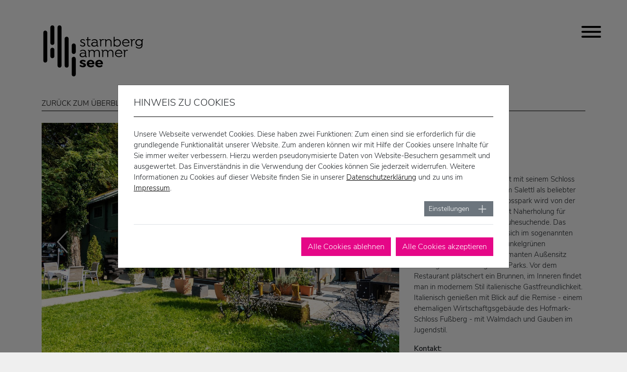

--- FILE ---
content_type: text/html; charset=utf-8
request_url: https://www.film-starnbergammersee.de/filmlocations/ristorante-gennaro
body_size: 6264
content:
<!DOCTYPE html> <html lang="de"> <head> <meta charset="utf-8"> <!--
	This website is powered by TYPO3 - inspiring people to share!
	TYPO3 is a free open source Content Management Framework initially created by Kasper Skaarhoj and licensed under GNU/GPL.
	TYPO3 is copyright 1998-2026 of Kasper Skaarhoj. Extensions are copyright of their respective owners.
	Information and contribution at https://typo3.org/
--> <link rel="shortcut icon" href="/typo3conf/ext/gwtstarnbergfilm_site/Resources/Public/Icons/favicon.ico" type="image/vnd.microsoft.icon"> <title>Ristorante Gennaro | Filmlocations | Film StarnbergAmmersee</title> <meta http-equiv="x-ua-compatible" content="IE=edge"> <meta name="viewport" content="width=device-width, initial-scale=1"> <meta name="robots" content="index,follow"> <meta property="og:title" content="Filmlocations"> <meta property="og:site_name" content="Film StarnbergAmmersee"> <meta name="twitter:card" content="summary"> <meta name="apple-mobile-web-app-capable" content="no"> <link rel="stylesheet" type="text/css" href="/typo3temp/assets/compressed/merged-e76083c353238e26e1ad52a2a7a74400-a262b1d0a0a2f89b03ad0d9b1f8d9860.css?1717495142" media="all"> <link rel="stylesheet" type="text/css" href="/typo3temp/assets/compressed/merged-8884ee7eaa71b9048658f1f6b84f44d5-30c2773be12237a347a060b5e00b1b1d.css?1717495142" media="all"> <style>
body { background: #EFEFEF; font: 300 15px/22px 'Nunito Sans',sans-serif; }
a { color: black; text-decoration: none; }
h1, h2, h3 { font-weight: 300; }
.collapse:not(.show) { display: none; }
</style> <link rel="canonical" href="/filmlocations/ristorante-gennaro"> </head> <body id="p-2"> <div class="logo-container"><div class="container my-3 my-sm-4 my-md-5"> <div class="row"> <div class="col"> <a href="/"><img src="/typo3conf/ext/gwtstarnbergfilm_site/Resources/Public/Images/logo-black.svg" id="logo" style="max-width: 210px;"></a> </div> </div> </div> </div> <button class="hamburger hamburger--slider fixed-top" type="button" data-toggle="collapse" data-target="#mainNavigationContainer"> <span class="hamburger-box"><span class="hamburger-inner"></span></span> </button> <div class="collapse navbar-collapse position-fixed" id="mainNavigationContainer"> <div id="mainNavigation"> <div> <div class="row no-gutters "> <div class="col active "> <ul class="nav flex-column"> <li class="nav-item"> <a href="/" target="" title="Home"> Home </a> </li> </ul> </div> </div> <div class="row no-gutters my-4 py-4 border-top"> <div class="col-12 col-sm-6 col-md-3"> <ul class="nav flex-column"> <li class="nav-item active current"> <a href="/filmlocations" target="" title="Filmlocations"> Filmlocations </a> <ul class="nav flex-column"> <li class="nav-item "> <a href="/filmlocations" target="" title="Überblick"> Überblick </a> </li> <li class="nav-item "> <a href="/filmlocations/suchen" target="" title="Suchen"> Suchen </a> </li> <li class="nav-item "> <a href="/filmlocations/anbieten" target="" title="Anbieten"> Anbieten </a> </li> </ul> </li> </ul> </div> <div class="col-12 col-sm-6 col-md-3"> <ul class="nav flex-column"> <li class="nav-item "> <a href="/filmprojekte" target="" title="Filmprojekte"> Filmprojekte </a> <ul class="nav flex-column"> <li class="nav-item "> <a href="/filmprojekte/ueber-die-region" target="" title="Über die Region"> Über die Region </a> </li> <li class="nav-item "> <a href="/filmprojekte/in-der-region" target="" title="In der Region"> In der Region </a> </li> <li class="nav-item "> <a href="/filmprojekte/aus-der-region" target="" title="Aus der Region"> Aus der Region </a> </li> </ul> </li> </ul> </div> <div class="col-12 col-sm-6 col-md-3"> <ul class="nav flex-column"> <li class="nav-item "> <a href="/filmservice" target="" title="Filmservice"> Filmservice </a> <ul class="nav flex-column"> <li class="nav-item "> <a href="/filmservice/kommunen" target="" title="Kommunen"> Kommunen </a> </li> <li class="nav-item "> <a href="/filmservice/dienstleister" target="" title="Dienstleister"> Dienstleister </a> </li> <li class="nav-item "> <a href="/filmservice/unterkuenfte" target="" title="Unterkünfte"> Unterkünfte </a> </li> <li class="nav-item "> <a href="/filmservice/filmfoerderung" target="" title="Filmförderung"> Filmförderung </a> </li> </ul> </li> </ul> </div> <div class="col-12 col-sm-6 col-md-3"> <ul class="nav flex-column"> <li class="nav-item "> <a href="/kontakt" target="" title="Kontakt"> Kontakt </a> </li> </ul> </div> </div> <div class="row no-gutters "> <div class="col-12 col-sm-6 offset-sm-6 my-3 py-3 border-top"> <ul class="nav flex-column"> <li class="nav-item "> <a href="/impressum" target="" title="Impressum"> Impressum </a> </li> <li class="nav-item "> <a href="/datenschutz" target="" title="Datenschutz"> Datenschutz </a> </li> </ul> </div> </div> </div> </div> </div> <main> <div class="container"> <div class="row"><div class="col"> <a href="/filmlocations" class="link-arrow-left">ZURÜCK ZUM ÜBERBLICK</a> <hr class="mt-1 mb-4"> </div></div> <div class="row mb-75"> <div class="col-12 col-lg-8 order-2 order-lg-1"> <div class="slider slider-for mb-4"> <div> <img class="img-fluid" src="/files/_processed_/1/2/csm_ristorante_gennaro_4_c0faa16277.jpg" width="1200" height="799" alt=""> </div> <div> <img class="img-fluid" src="/files/_processed_/0/0/csm_ristorante_gennaro_8_3020d23883.jpg" width="1200" height="799" alt=""> </div> <div> <img class="img-fluid" src="/files/_processed_/9/b/csm_ristorante_gennaro_1_9352a622d6.jpg" width="1200" height="799" alt=""> </div> <div> <img class="img-fluid" src="/files/_processed_/e/f/csm_ristorante_gennaro_2_c0a0c49cfd.jpg" width="1200" height="799" alt=""> </div> <div> <img class="img-fluid" src="/files/_processed_/5/0/csm_ristorante_gennaro_3_c82e7c3ce3.jpg" width="1200" height="799" alt=""> </div> <div> <img class="img-fluid" src="/files/_processed_/f/a/csm_ristorante_gennaro_5_b1f62d50d3.jpg" width="1200" height="799" alt=""> </div> <div> <img class="img-fluid" src="/files/_processed_/0/8/csm_ristorante_gennaro_6_bc5765cf7f.jpg" width="1200" height="799" alt=""> </div> <div> <img class="img-fluid" src="/files/_processed_/6/5/csm_ristorante_gennaro_7_1463f4a597.jpg" width="1200" height="799" alt=""> </div> </div> <div class="slider slider-nav"> <div class="pb-2 pr-2"> <img class="img-fluid" src="/files/_processed_/1/2/csm_ristorante_gennaro_4_965ab8ef55.jpg" width="110" height="74" alt=""> </div> <div class="pb-2 pr-2"> <img class="img-fluid" src="/files/_processed_/0/0/csm_ristorante_gennaro_8_5820d22913.jpg" width="110" height="74" alt=""> </div> <div class="pb-2 pr-2"> <img class="img-fluid" src="/files/_processed_/9/b/csm_ristorante_gennaro_1_3a5c3d3338.jpg" width="110" height="74" alt=""> </div> <div class="pb-2 pr-2"> <img class="img-fluid" src="/files/_processed_/e/f/csm_ristorante_gennaro_2_df4491ba5f.jpg" width="110" height="74" alt=""> </div> <div class="pb-2 pr-2"> <img class="img-fluid" src="/files/_processed_/5/0/csm_ristorante_gennaro_3_4aa68f967c.jpg" width="110" height="74" alt=""> </div> <div class="pb-2 pr-2"> <img class="img-fluid" src="/files/_processed_/f/a/csm_ristorante_gennaro_5_210ff60886.jpg" width="110" height="74" alt=""> </div> <div class="pb-2 pr-2"> <img class="img-fluid" src="/files/_processed_/0/8/csm_ristorante_gennaro_6_cdb84c8b25.jpg" width="110" height="74" alt=""> </div> <div class="pb-2 pr-2"> <img class="img-fluid" src="/files/_processed_/6/5/csm_ristorante_gennaro_7_0ce34a2a51.jpg" width="110" height="74" alt=""> </div> </div> </div> <div class="col-12 col-lg-4 order-1 order-lg-2"> <h2>Ristorante Gennaro</h2> <p>Der Gautinger Schlosspark gilt mit seinem Schloss Fußberg, der Remise und dem Salettl als beliebter Park der Gemeinde. Der Schlosspark wird von der Würm durchflossen und bietet Naherholung für Spaziergänger, Jogger und Ruhesuchende. Das Ristorante Gennaro befindet sich im sogenannten Salettl und wirkt mit seiner dunkelgrünen Außenfassade und dem charmanten Außensitz stimmig inmitten des grünen Parks. Vor dem Restaurant plätschert ein Brunnen, im Inneren findet man in modernem Stil italienische Gastfreundlichkeit. Italienisch genießen mit Blick auf die Remise - einem ehemaligen Wirtschaftgsgebäude des Hofmark-Schloss Fußberg - mit Walmdach und Gauben im Jugendstil.</p> <p> <strong>Kontakt:</strong><br> Christoph Winkelkötter<br> Telefon +49 (0)8151 / 9060-80<br> <a href="&#109;&#97;&#105;&#108;&#116;&#111;&#58;&#119;&#105;&#110;&#107;&#101;&#108;&#107;&#111;&#101;&#116;&#116;&#101;&#114;&#64;&#115;&#116;&#97;&#114;&#110;&#98;&#101;&#114;&#103;&#97;&#109;&#109;&#101;&#114;&#115;&#101;&#101;&#46;&#100;&#101;">winkelkoetter&#64;starnbergammersee&#46;de</a> </p> <div id="location-share-buttons" class="text-center d-flex justify-content-end py-2 my-4"> <span class="align-self-center text-nowrap mr-2" >LOCATION TEILEN</span> <a href="mailto:?subject=Ristorante%20Gennaro&body=https%3A%2F%2Fwww.film-starnbergammersee.de%2F%2Ffilmlocations%2Fristorante-gennaro" target="_blank" class="align-self-center mx-1"><img src="/typo3conf/ext/gwtstarnbergfilm_site/Resources/Public/Icons/share-mail.svg" class="social-media-icon"></a> <a href="https://www.facebook.com/sharer.php?u=https%3A%2F%2Fwww.film-starnbergammersee.de%2F%2Ffilmlocations%2Fristorante-gennaro" target="_blank" class="align-self-center mx-1"><img src="/typo3conf/ext/gwtstarnbergfilm_site/Resources/Public/Icons/share-facebook.svg" class="social-media-icon"></a> <a href="https://www.instagram.com/?urlhttps%3A%2F%2Fwww.film-starnbergammersee.de%2F%2Ffilmlocations%2Fristorante-gennaro" target="_blank" class="align-self-center mx-1"><img src="/typo3conf/ext/gwtstarnbergfilm_site/Resources/Public/Icons/share-instagram.svg" class="social-media-icon"></a> </div> </div> </div> <div class="row mt-5 pt-4 small-gutters border-top"> <div class="col-12 col-md-3 col-lg-2 pl-0"> <h2>Ähnliche Locations</h2> </div> <div class="col-4 col-md-3 col-lg-2 mb-2"> <a class="d-inlineblock mr-3" href="/filmlocations/bayerischer-yacht-club-casino"> <img class="img-fluid mb-1" src="/files/_processed_/3/2/csm_bayerischer_yacht_club_11_4edbe5538a.jpg" width="200" height="134" alt=""> <span class="d-inline-block related-location-caption">Bayerischer Yacht-Club / Casino</span> </a> </div> <div class="col-4 col-md-3 col-lg-2 mb-2"> <a class="d-inlineblock mr-3" href="/filmlocations/evangelische-akademie-restaurant"> <img class="img-fluid mb-1" src="/files/_processed_/c/b/csm_evangelische_akademie_tutzing_9_a4030e81eb.jpg" width="200" height="134" alt=""> <span class="d-inline-block related-location-caption">Evangelische Akademie / Restaurant</span> </a> </div> <div class="col-4 col-md-3 col-lg-2 mb-2"> <a class="d-inlineblock mr-3" href="/filmlocations/golf-club-feldafing-clubhaus"> <img class="img-fluid mb-1" src="/files/_processed_/0/4/csm_golf_club_feldafing_clubhaus_1_7eae4dd56c.jpg" width="200" height="134" alt=""> <span class="d-inline-block related-location-caption">Golf-Club Feldafing / Clubhaus</span> </a> </div> <div class="col-4 col-md-3 col-lg-2 mb-2"> <a class="d-inlineblock mr-3" href="/filmlocations/hotel-kaiserin-elisabeth-restaurant"> <img class="img-fluid mb-1" src="/files/_processed_/c/2/csm_hotel_kaiserin_elisabeth_11_c2598b4b5d.jpg" width="200" height="134" alt=""> <span class="d-inline-block related-location-caption">Hotel Kaiserin Elisabeth / Restaurant</span> </a> </div> <div class="col-4 col-md-3 col-lg-2 mb-2"> <a class="d-inlineblock mr-3" href="/filmlocations/la-villa-am-starnberger-see"> <img class="img-fluid mb-1" src="/files/_processed_/0/2/csm_lavilla_starnberg_1_e51516ed80.jpg" width="200" height="134" alt=""> <span class="d-inline-block related-location-caption">LA VILLA am Starnberger See</span> </a> </div> </div> </div> </main> <footer> <div class="container footer-container-1 pt-5"><div class="row my-5"><div class="col-12 col-md-7 text-left text-xl-right mb-3 mb-xl-0"><img src="/typo3conf/ext/gwtstarnbergfilm_site/Resources/Public/Images/logo_stmwi_rm.png" style="margin-right: -30px;" class="img-fluid" id="footerLogoStmwiRm"></div><div class="col-12 col-xl-5"><p>Das Projekt Filmregion wird vom Regionalmanagement der gwt Starnberg geleitet und durch das Bayerische Staatsministerium für Wirtschaft, Landesentwicklung und Energie gefördert.</p><p class="text-right with-link"><a href="/regionalmanagement">MEHR ERFAHREN</a></p></div></div><div class="row my-5"><div class="col-12 col-md-7 text-left text-xl-right mb-3 mb-xl-0"><img src="/typo3conf/ext/gwtstarnbergfilm_site/Resources/Public/Images/logo-colored.svg" class="img-fluid" id="footerLogoGwt"></div><div class="col-12 col-xl-5"><p>Leben, Arbeiten und Urlaub machen. Alles, was unsere Region auszeichnet, bündeln wir und vereinen es unter dem Dach der Regionenmarke. Die regionale Identität wahren und stärken – das ist ein Ziel der Marke StarnbergAmmersee.</p><p class="text-right with-link"><a href="https://www.starnbergammersee.de/" target="_blank">ZUR WEBSITE STARNBERGAMMERSEE</a></p></div></div></div> <div class="container footer-container-2 mt-5"> <div class="row mb-3"> <div class="col"> <a href="https://www.facebook.com/starnbergammersee/" target="_blank" class="mr-3"><img src="/typo3conf/ext/gwtstarnbergfilm_site/Resources/Public/Icons/icon-facebook.svg" class="social-media-icon"></a> <a href="https://www.instagram.com/regionstarnbergammersee/" target="_blank" class="mr-3"><img src="/typo3conf/ext/gwtstarnbergfilm_site/Resources/Public/Icons/icon-instagram.svg" class="social-media-icon"></a> <a href="https://www.youtube.com/channel/UCKLYWYIgKF8ZcsDtyh56vww" target="_blank" class="mr-3"><img src="/typo3conf/ext/gwtstarnbergfilm_site/Resources/Public/Icons/icon-youtube.svg" class="social-media-icon"></a> </div> </div> <div class="row"> <div class="col-12 col-md-6 mb-3"> gwt Starnberg GmbH, Kirchplatz 3, 82319 Starnberg, <a href="&#109;&#97;&#105;&#108;&#116;&#111;&#58;&#105;&#110;&#102;&#111;&#64;&#115;&#116;&#97;&#114;&#110;&#98;&#101;&#114;&#103;&#97;&#109;&#109;&#101;&#114;&#115;&#101;&#101;&#46;&#100;&#101;">info&#64;starnbergammersee&#46;de</a> </div> <div class="col-6 col-md-3 text-left text-md-center"> <a href="/datenschutz">Datenschutz</a> | <a href="/impressum">Impressum</a> </div> <div class="col-6 col-md-3 text-right text-nowrap"> &copy; StarnbergAmmersee 2026 </div> </div> </div> </footer> <div id="cookieman-modal" data-cookieman-showonce="1" data-cookieman-settings="{&quot;groups&quot;:{&quot;mandatory&quot;:{&quot;preselected&quot;:&quot;1&quot;,&quot;disabled&quot;:&quot;1&quot;,&quot;trackingObjects&quot;:[&quot;CookieConsent&quot;]},&quot;marketing&quot;:{&quot;respectDnt&quot;:&quot;1&quot;,&quot;showDntMessage&quot;:&quot;1&quot;,&quot;trackingObjects&quot;:[&quot;GoogleAnalytics&quot;,&quot;GoogleTagManager&quot;]}},&quot;trackingObjects&quot;:{&quot;CookieConsent&quot;:{&quot;show&quot;:{&quot;CookieConsent&quot;:{&quot;duration&quot;:&quot;1&quot;,&quot;durationUnit&quot;:&quot;year&quot;,&quot;type&quot;:&quot;cookie_http+html&quot;,&quot;provider&quot;:&quot;Website&quot;}}},&quot;GoogleAnalytics&quot;:{&quot;inject&quot;:&quot;&quot;,&quot;show&quot;:{&quot;_ga&quot;:{&quot;duration&quot;:&quot;2&quot;,&quot;durationUnit&quot;:&quot;years&quot;,&quot;type&quot;:&quot;cookie_http+html&quot;,&quot;provider&quot;:&quot;Google&quot;},&quot;_gat&quot;:{&quot;duration&quot;:&quot;1&quot;,&quot;durationUnit&quot;:&quot;day&quot;,&quot;type&quot;:&quot;cookie_http+html&quot;,&quot;provider&quot;:&quot;Google&quot;,&quot;htmlCookieRemovalPattern&quot;:&quot;^_gat(?:_UA\\-\\d+\\-\\d+)?$&quot;},&quot;_gid&quot;:{&quot;duration&quot;:&quot;1&quot;,&quot;durationUnit&quot;:&quot;day&quot;,&quot;type&quot;:&quot;cookie_http+html&quot;,&quot;provider&quot;:&quot;Google&quot;},&quot;_ga_--container-id--&quot;:{&quot;duration&quot;:&quot;2&quot;,&quot;durationUnit&quot;:&quot;years&quot;,&quot;type&quot;:&quot;cookie_http+html&quot;,&quot;provider&quot;:&quot;Google&quot;,&quot;htmlCookieRemovalPattern&quot;:&quot;^_ga_GTM\\-\\d+$&quot;},&quot;_gac_--property-id--&quot;:{&quot;duration&quot;:&quot;3&quot;,&quot;durationUnit&quot;:&quot;months&quot;,&quot;type&quot;:&quot;cookie_http+html&quot;,&quot;provider&quot;:&quot;Google&quot;,&quot;htmlCookieRemovalPattern&quot;:&quot;^_gac_UA\\-\\d+\\-\\d+$&quot;}}},&quot;GoogleTagManager&quot;:{&quot;inject&quot;:&quot; \u003Cscript async src=\&quot;https:\/\/www.googletagmanager.com\/gtag\/js?id=UA-168428980-1\&quot;\u003E\u003C\/script\u003E\n \u003Cscript data-what=\&quot;GoogleTagManager\&quot; src=\&quot;\/typo3conf\/ext\/gwtstarnbergfilm_site\/Resources\/Public\/JavaScript\/Dist\/inject-gtm.js\&quot;\u003E\u003C\/script\u003E&quot;,&quot;show&quot;:{&quot;_gcl_au&quot;:{&quot;duration&quot;:&quot;3&quot;,&quot;durationUnit&quot;:&quot;months&quot;,&quot;type&quot;:&quot;cookie_http+html&quot;,&quot;provider&quot;:&quot;Google&quot;},&quot;AMP_TOKEN&quot;:{&quot;duration&quot;:&quot;1&quot;,&quot;durationUnit&quot;:&quot;year&quot;,&quot;type&quot;:&quot;cookie_http+html&quot;,&quot;provider&quot;:&quot;Google&quot;},&quot;_dc_gtm_--property-id--&quot;:{&quot;duration&quot;:&quot;2&quot;,&quot;durationUnit&quot;:&quot;years&quot;,&quot;type&quot;:&quot;cookie_http+html&quot;,&quot;provider&quot;:&quot;Google&quot;,&quot;htmlCookieRemovalPattern&quot;:&quot;^_dc_gtm_UA\\-\\d+\\-\\d+$&quot;}}}}}" class="modal fade" tabindex="-1" role="dialog"><div class="modal-dialog modal-lg modal-dialog-centered" role="document"><div class="modal-content"><h5 class="modal-header" id="cookieman-modal-title"> Hinweis zu Cookies </h5><div class="modal-body"><p> Unsere Webseite verwendet Cookies. Diese haben zwei Funktionen: Zum einen sind sie erforderlich für die grundlegende Funktionalität unserer Website. Zum anderen können wir mit Hilfe der Cookies unsere Inhalte für Sie immer weiter verbessern. Hierzu werden pseudonymisierte Daten von Website-Besuchern gesammelt und ausgewertet. Das Einverständnis in die Verwendung der Cookies können Sie jederzeit widerrufen. Weitere Informationen zu Cookies auf dieser Website finden Sie in unserer <a href="/datenschutz" >Datenschutzerklärung</a> und zu uns im <a href="/impressum" >Impressum</a>. </p><button class="btn btn-secondary btn-sm float-right collapsed pr-5" type="button" data-toggle="collapse" data-target="#cookieman-settings" aria-expanded="false" aria-controls="cookieman-settings"> Einstellungen </button><div class="clearfix"></div><div class="collapse" id="cookieman-settings"><form data-cookieman-form class="mt-3" data-cookieman-dnt-enabled="Sie haben bereits über die &lt;a target=&quot;_blank&quot; rel=&quot;noopener&quot; href=&quot;https://de.wikipedia.org/wiki/Do_Not_Track_(Software)&quot;&gt;Do-Not-Track-Funktion Ihres Browsers&lt;/a&gt; der Erstellung von Nutzungsprofilen widersprochen. Dies akzeptieren wir. Sie können diese Funktion über die Einstellungen Ihres Browsers anpassen." ><div id="cookieman-acco"><div class="card"><div class="card-header" id="cookieman-acco-h-mandatory"><a href="" class="collapsed" data-toggle="collapse" data-target="#cookieman-acco-mandatory" role="button" aria-expanded="false" aria-controls="cookieman-acco-mandatory"> Erforderlich </a></div><div id="cookieman-acco-mandatory" class="collapse card-body" aria-labelledby="cookieman-acco-h-mandatory" data-parent="#cookieman-acco"><div class="alert alert-primary"><div class="form-check"><input class="form-check-input" type="checkbox" value="" id="mandatory" name="mandatory" checked="checked" disabled="disabled" ><label class="form-check-label" for="mandatory"> Zustimmen </label></div></div><p> Diese Cookies werden für eine reibungslose Funktion unserer Website benötigt. </p><div class="table-responsive"><table class="table table-hover table-sm"><thead><tr><th>Name</th><th>Zweck</th><th>Ablauf</th><th>Typ</th><th>Anbieter</th></tr></thead><tbody><tr><td> CookieConsent </td><td> Speichert Ihre Einwilligung zur Verwendung von Cookies. </td><td> 1 Jahr </td><td> HTML </td><td> Website </td></tr></tbody></table></div></div></div><div class="card"><div class="card-header" id="cookieman-acco-h-marketing"><a href="" class="collapsed" data-toggle="collapse" data-target="#cookieman-acco-marketing" role="button" aria-expanded="false" aria-controls="cookieman-acco-marketing"> Marketing </a></div><div id="cookieman-acco-marketing" class="collapse card-body" aria-labelledby="cookieman-acco-h-marketing" data-parent="#cookieman-acco"><div class="mb-3" data-cookieman-dnt></div><div class="alert alert-primary"><div class="form-check"><input class="form-check-input" type="checkbox" value="" id="marketing" name="marketing" ><label class="form-check-label" for="marketing"> Zustimmen </label></div></div><p> Mit Hilfe dieser Cookies sind wir bemüht unser Angebot für Sie noch attraktiver zu gestalten. Mittels pseudonymisierter Daten von Websitenutzern kann der Nutzerfluss analysiert und beurteilt werden. Dies gibt uns die Möglichkeit Werbe- und Websiteinhalte zu optimieren. </p><div class="table-responsive"><table class="table table-hover table-sm"><thead><tr><th>Name</th><th>Zweck</th><th>Ablauf</th><th>Typ</th><th>Anbieter</th></tr></thead><tbody><tr><td> _ga </td><td> Wird verwendet, um Benutzer zu unterscheiden. </td><td> 2 Jahre </td><td> HTML </td><td> Google </td></tr><tr><td> _gat </td><td> Wird zum Drosseln der Anfragerate verwendet. </td><td> 1 Tag </td><td> HTML </td><td> Google </td></tr><tr><td> _gid </td><td> Wird verwendet, um Benutzer zu unterscheiden. </td><td> 1 Tag </td><td> HTML </td><td> Google </td></tr><tr><td> _ga_--container-id-- </td><td> Speichert den aktuellen Sessionstatus. </td><td> 2 Jahre </td><td> HTML </td><td> Google </td></tr><tr><td> _gac_--property-id-- </td><td> Enthält Informationen zu Kampagnen für den Benutzer. Wenn Sie Ihr Google Analytics- und Ihr Google Ads Konto verknüpft haben, werden Elemente zur Effizienzmessung dieses Cookie lesen, sofern Sie dies nicht deaktivieren. </td><td> 3 Monate </td><td> HTML </td><td> Google </td></tr><tr><td> _gcl_au </td><td> Wird von Google AdSense zum Experimentieren mit Werbungseffizienz auf Webseiten verwendet. </td><td> 3 Monate </td><td> HTML </td><td> Google </td></tr><tr><td> AMP_TOKEN </td><td> Enthält ein Token, das verwendet werden kann, um eine Client-ID vom AMP-Client-ID-Service abzurufen. Andere mögliche Werte zeigen Opt-out, Anfrage im Gange oder einen Fehler beim Abrufen einer Client-ID vom AMP Client ID Service an. </td><td> 1 Jahr </td><td> HTML </td><td> Google </td></tr><tr><td> _dc_gtm_--property-id-- </td><td> Wird von DoubleClick (Google Tag Manager) verwendet, um die Besucher nach Alter, Geschlecht oder Interessen zu identifizieren. </td><td> 2 Jahre </td><td> HTML </td><td> Google </td></tr></tbody></table></div></div></div></div></form></div></div><div class="modal-footer"><button data-cookieman-accept-none data-cookieman-save class="btn btn-primary" > Alle Cookies ablehnen </button><button data-cookieman-save class="btn btn-default" style="display: none" > Speichern </button><button data-cookieman-accept-all data-cookieman-save class="btn btn-primary" > Alle Cookies akzeptieren </button></div></div></div></div> <script src="/typo3temp/assets/compressed/merged-402feba9a7d48932550a9de956bd94d5-e201b2527934bfd6f8c0d4aae81b31fc.js?1717495142" type="text/javascript"></script> <script src="/typo3temp/assets/compressed/merged-8d982fa28c384176c820c4cd6e6ab85a-1abf75cf2879f6e9fd04f709272b2f7b.js?1717495142" type="text/javascript"></script> </body> </html>

--- FILE ---
content_type: text/css; charset=utf-8
request_url: https://www.film-starnbergammersee.de/typo3temp/assets/compressed/merged-8884ee7eaa71b9048658f1f6b84f44d5-30c2773be12237a347a060b5e00b1b1d.css?1717495142
body_size: 9188
content:
@charset 'UTF-8';textarea.f3-form-error{background-color:#FF9F9F;border:1px #FF0000 solid;}input.f3-form-error{background-color:#FF9F9F;border:1px #FF0000 solid;}.tx-gwtstarnbergfilm table{border-collapse:separate;border-spacing:10px;}.tx-gwtstarnbergfilm table th{font-weight:bold;}.tx-gwtstarnbergfilm table td{vertical-align:top;}.typo3-messages .message-error{color:red;}.typo3-messages .message-ok{color:green;}#cookieman-acco>.card{overflow:hidden}#cookieman-acco>.card:first-of-type,#cookieman-acco>.card:not(:first-of-type):not(:last-of-type){border-bottom:0}#cookieman-modal table{font-size:80%}#cookieman-modal [data-toggle=collapse]:after{content:"+";font-size:2.5rem;opacity:.7;position:absolute;right:12px;top:50%;line-height:0;transition:transform ease-in-out .3s;transform-origin:center;transform:rotate(45deg)}#cookieman-modal [data-toggle=collapse].collapsed:after{transform:rotate(0)}#cookieman-settings .card-header{position:relative}#cookieman-modal [data-toggle=collapse][data-target="#cookieman-settings"]{position:relative}#cookieman-modal [data-toggle=collapse][data-target="#cookieman-settings"]:after{font-size:2rem}.hamburger{font:inherit;display:inline-block;overflow:visible;margin:0;padding:15px;cursor:pointer;transition-timing-function:linear;transition-duration:.15s;transition-property:opacity,filter;text-transform:none;color:inherit;border:0;background-color:transparent}.hamburger.is-active:hover,.hamburger:hover{opacity:.7}.hamburger.is-active .hamburger-inner,.hamburger.is-active .hamburger-inner:after,.hamburger.is-active .hamburger-inner:before{background-color:#000}.hamburger-box{position:relative;display:inline-block;width:40px;height:24px}.hamburger-inner{top:50%;display:block;margin-top:-2px}.hamburger-inner,.hamburger-inner:after,.hamburger-inner:before{position:absolute;width:40px;height:4px;transition-timing-function:ease;transition-duration:.15s;transition-property:transform;border-radius:4px;background-color:#000}.hamburger-inner:after,.hamburger-inner:before{display:block;content:""}.hamburger-inner:before{top:-10px}.hamburger-inner:after{bottom:-10px}.hamburger--3dx .hamburger-box{perspective:80px}.hamburger--3dx .hamburger-inner{transition:transform .15s cubic-bezier(.645,.045,.355,1),background-color 0s cubic-bezier(.645,.045,.355,1) .1s}.hamburger--3dx .hamburger-inner:after,.hamburger--3dx .hamburger-inner:before{transition:transform 0s cubic-bezier(.645,.045,.355,1) .1s}.hamburger--3dx.is-active .hamburger-inner{transform:rotateY(180deg);background-color:transparent!important}.hamburger--3dx.is-active .hamburger-inner:before{transform:translate3d(0,10px,0) rotate(45deg)}.hamburger--3dx.is-active .hamburger-inner:after{transform:translate3d(0,-10px,0) rotate(-45deg)}.hamburger--3dx-r .hamburger-box{perspective:80px}.hamburger--3dx-r .hamburger-inner{transition:transform .15s cubic-bezier(.645,.045,.355,1),background-color 0s cubic-bezier(.645,.045,.355,1) .1s}.hamburger--3dx-r .hamburger-inner:after,.hamburger--3dx-r .hamburger-inner:before{transition:transform 0s cubic-bezier(.645,.045,.355,1) .1s}.hamburger--3dx-r.is-active .hamburger-inner{transform:rotateY(-180deg);background-color:transparent!important}.hamburger--3dx-r.is-active .hamburger-inner:before{transform:translate3d(0,10px,0) rotate(45deg)}.hamburger--3dx-r.is-active .hamburger-inner:after{transform:translate3d(0,-10px,0) rotate(-45deg)}.hamburger--3dy .hamburger-box{perspective:80px}.hamburger--3dy .hamburger-inner{transition:transform .15s cubic-bezier(.645,.045,.355,1),background-color 0s cubic-bezier(.645,.045,.355,1) .1s}.hamburger--3dy .hamburger-inner:after,.hamburger--3dy .hamburger-inner:before{transition:transform 0s cubic-bezier(.645,.045,.355,1) .1s}.hamburger--3dy.is-active .hamburger-inner{transform:rotateX(-180deg);background-color:transparent!important}.hamburger--3dy.is-active .hamburger-inner:before{transform:translate3d(0,10px,0) rotate(45deg)}.hamburger--3dy.is-active .hamburger-inner:after{transform:translate3d(0,-10px,0) rotate(-45deg)}.hamburger--3dy-r .hamburger-box{perspective:80px}.hamburger--3dy-r .hamburger-inner{transition:transform .15s cubic-bezier(.645,.045,.355,1),background-color 0s cubic-bezier(.645,.045,.355,1) .1s}.hamburger--3dy-r .hamburger-inner:after,.hamburger--3dy-r .hamburger-inner:before{transition:transform 0s cubic-bezier(.645,.045,.355,1) .1s}.hamburger--3dy-r.is-active .hamburger-inner{transform:rotateX(180deg);background-color:transparent!important}.hamburger--3dy-r.is-active .hamburger-inner:before{transform:translate3d(0,10px,0) rotate(45deg)}.hamburger--3dy-r.is-active .hamburger-inner:after{transform:translate3d(0,-10px,0) rotate(-45deg)}.hamburger--3dxy .hamburger-box{perspective:80px}.hamburger--3dxy .hamburger-inner{transition:transform .15s cubic-bezier(.645,.045,.355,1),background-color 0s cubic-bezier(.645,.045,.355,1) .1s}.hamburger--3dxy .hamburger-inner:after,.hamburger--3dxy .hamburger-inner:before{transition:transform 0s cubic-bezier(.645,.045,.355,1) .1s}.hamburger--3dxy.is-active .hamburger-inner{transform:rotateX(180deg) rotateY(180deg);background-color:transparent!important}.hamburger--3dxy.is-active .hamburger-inner:before{transform:translate3d(0,10px,0) rotate(45deg)}.hamburger--3dxy.is-active .hamburger-inner:after{transform:translate3d(0,-10px,0) rotate(-45deg)}.hamburger--3dxy-r .hamburger-box{perspective:80px}.hamburger--3dxy-r .hamburger-inner{transition:transform .15s cubic-bezier(.645,.045,.355,1),background-color 0s cubic-bezier(.645,.045,.355,1) .1s}.hamburger--3dxy-r .hamburger-inner:after,.hamburger--3dxy-r .hamburger-inner:before{transition:transform 0s cubic-bezier(.645,.045,.355,1) .1s}.hamburger--3dxy-r.is-active .hamburger-inner{transform:rotateX(180deg) rotateY(180deg) rotate(-180deg);background-color:transparent!important}.hamburger--3dxy-r.is-active .hamburger-inner:before{transform:translate3d(0,10px,0) rotate(45deg)}.hamburger--3dxy-r.is-active .hamburger-inner:after{transform:translate3d(0,-10px,0) rotate(-45deg)}.hamburger--arrow.is-active .hamburger-inner:before{transform:translate3d(-8px,0,0) rotate(-45deg) scaleX(.7)}.hamburger--arrow.is-active .hamburger-inner:after{transform:translate3d(-8px,0,0) rotate(45deg) scaleX(.7)}.hamburger--arrow-r.is-active .hamburger-inner:before{transform:translate3d(8px,0,0) rotate(45deg) scaleX(.7)}.hamburger--arrow-r.is-active .hamburger-inner:after{transform:translate3d(8px,0,0) rotate(-45deg) scaleX(.7)}.hamburger--arrowalt .hamburger-inner:before{transition:top .1s ease .1s,transform .1s cubic-bezier(.165,.84,.44,1)}.hamburger--arrowalt .hamburger-inner:after{transition:bottom .1s ease .1s,transform .1s cubic-bezier(.165,.84,.44,1)}.hamburger--arrowalt.is-active .hamburger-inner:before{top:0;transition:top .1s ease,transform .1s cubic-bezier(.895,.03,.685,.22) .1s;transform:translate3d(-8px,-10px,0) rotate(-45deg) scaleX(.7)}.hamburger--arrowalt.is-active .hamburger-inner:after{bottom:0;transition:bottom .1s ease,transform .1s cubic-bezier(.895,.03,.685,.22) .1s;transform:translate3d(-8px,10px,0) rotate(45deg) scaleX(.7)}.hamburger--arrowalt-r .hamburger-inner:before{transition:top .1s ease .1s,transform .1s cubic-bezier(.165,.84,.44,1)}.hamburger--arrowalt-r .hamburger-inner:after{transition:bottom .1s ease .1s,transform .1s cubic-bezier(.165,.84,.44,1)}.hamburger--arrowalt-r.is-active .hamburger-inner:before{top:0;transition:top .1s ease,transform .1s cubic-bezier(.895,.03,.685,.22) .1s;transform:translate3d(8px,-10px,0) rotate(45deg) scaleX(.7)}.hamburger--arrowalt-r.is-active .hamburger-inner:after{bottom:0;transition:bottom .1s ease,transform .1s cubic-bezier(.895,.03,.685,.22) .1s;transform:translate3d(8px,10px,0) rotate(-45deg) scaleX(.7)}.hamburger--arrowturn.is-active .hamburger-inner{transform:rotate(-180deg)}.hamburger--arrowturn.is-active .hamburger-inner:before{transform:translate3d(8px,0,0) rotate(45deg) scaleX(.7)}.hamburger--arrowturn.is-active .hamburger-inner:after{transform:translate3d(8px,0,0) rotate(-45deg) scaleX(.7)}.hamburger--arrowturn-r.is-active .hamburger-inner{transform:rotate(-180deg)}.hamburger--arrowturn-r.is-active .hamburger-inner:before{transform:translate3d(-8px,0,0) rotate(-45deg) scaleX(.7)}.hamburger--arrowturn-r.is-active .hamburger-inner:after{transform:translate3d(-8px,0,0) rotate(45deg) scaleX(.7)}.hamburger--boring .hamburger-inner,.hamburger--boring .hamburger-inner:after,.hamburger--boring .hamburger-inner:before{transition-property:none}.hamburger--boring.is-active .hamburger-inner{transform:rotate(45deg)}.hamburger--boring.is-active .hamburger-inner:before{top:0;opacity:0}.hamburger--boring.is-active .hamburger-inner:after{bottom:0;transform:rotate(-90deg)}.hamburger--collapse .hamburger-inner{top:auto;bottom:0;transition-delay:.13s;transition-timing-function:cubic-bezier(.55,.055,.675,.19);transition-duration:.13s}.hamburger--collapse .hamburger-inner:after{top:-20px;transition:top .2s cubic-bezier(.33333,.66667,.66667,1) .2s,opacity .1s linear}.hamburger--collapse .hamburger-inner:before{transition:top .12s cubic-bezier(.33333,.66667,.66667,1) .2s,transform .13s cubic-bezier(.55,.055,.675,.19)}.hamburger--collapse.is-active .hamburger-inner{transition-delay:.22s;transition-timing-function:cubic-bezier(.215,.61,.355,1);transform:translate3d(0,-10px,0) rotate(-45deg)}.hamburger--collapse.is-active .hamburger-inner:after{top:0;transition:top .2s cubic-bezier(.33333,0,.66667,.33333),opacity .1s linear .22s;opacity:0}.hamburger--collapse.is-active .hamburger-inner:before{top:0;transition:top .1s cubic-bezier(.33333,0,.66667,.33333) .16s,transform .13s cubic-bezier(.215,.61,.355,1) .25s;transform:rotate(-90deg)}.hamburger--collapse-r .hamburger-inner{top:auto;bottom:0;transition-delay:.13s;transition-timing-function:cubic-bezier(.55,.055,.675,.19);transition-duration:.13s}.hamburger--collapse-r .hamburger-inner:after{top:-20px;transition:top .2s cubic-bezier(.33333,.66667,.66667,1) .2s,opacity .1s linear}.hamburger--collapse-r .hamburger-inner:before{transition:top .12s cubic-bezier(.33333,.66667,.66667,1) .2s,transform .13s cubic-bezier(.55,.055,.675,.19)}.hamburger--collapse-r.is-active .hamburger-inner{transition-delay:.22s;transition-timing-function:cubic-bezier(.215,.61,.355,1);transform:translate3d(0,-10px,0) rotate(45deg)}.hamburger--collapse-r.is-active .hamburger-inner:after{top:0;transition:top .2s cubic-bezier(.33333,0,.66667,.33333),opacity .1s linear .22s;opacity:0}.hamburger--collapse-r.is-active .hamburger-inner:before{top:0;transition:top .1s cubic-bezier(.33333,0,.66667,.33333) .16s,transform .13s cubic-bezier(.215,.61,.355,1) .25s;transform:rotate(90deg)}.hamburger--elastic .hamburger-inner{top:2px;transition-timing-function:cubic-bezier(.68,-.55,.265,1.55);transition-duration:.275s}.hamburger--elastic .hamburger-inner:before{top:10px;transition:opacity .125s ease .275s}.hamburger--elastic .hamburger-inner:after{top:20px;transition:transform .275s cubic-bezier(.68,-.55,.265,1.55)}.hamburger--elastic.is-active .hamburger-inner{transition-delay:75ms;transform:translate3d(0,10px,0) rotate(135deg)}.hamburger--elastic.is-active .hamburger-inner:before{transition-delay:0s;opacity:0}.hamburger--elastic.is-active .hamburger-inner:after{transition-delay:75ms;transform:translate3d(0,-20px,0) rotate(-270deg)}.hamburger--elastic-r .hamburger-inner{top:2px;transition-timing-function:cubic-bezier(.68,-.55,.265,1.55);transition-duration:.275s}.hamburger--elastic-r .hamburger-inner:before{top:10px;transition:opacity .125s ease .275s}.hamburger--elastic-r .hamburger-inner:after{top:20px;transition:transform .275s cubic-bezier(.68,-.55,.265,1.55)}.hamburger--elastic-r.is-active .hamburger-inner{transition-delay:75ms;transform:translate3d(0,10px,0) rotate(-135deg)}.hamburger--elastic-r.is-active .hamburger-inner:before{transition-delay:0s;opacity:0}.hamburger--elastic-r.is-active .hamburger-inner:after{transition-delay:75ms;transform:translate3d(0,-20px,0) rotate(270deg)}.hamburger--emphatic{overflow:hidden}.hamburger--emphatic .hamburger-inner{transition:background-color .125s ease-in .175s}.hamburger--emphatic .hamburger-inner:before{left:0;transition:transform .125s cubic-bezier(.6,.04,.98,.335),top .05s linear .125s,left .125s ease-in .175s}.hamburger--emphatic .hamburger-inner:after{top:10px;right:0;transition:transform .125s cubic-bezier(.6,.04,.98,.335),top .05s linear .125s,right .125s ease-in .175s}.hamburger--emphatic.is-active .hamburger-inner{transition-delay:0s;transition-timing-function:ease-out;background-color:transparent!important}.hamburger--emphatic.is-active .hamburger-inner:before{top:-80px;left:-80px;transition:left .125s ease-out,top .05s linear .125s,transform .125s cubic-bezier(.075,.82,.165,1) .175s;transform:translate3d(80px,80px,0) rotate(45deg)}.hamburger--emphatic.is-active .hamburger-inner:after{top:-80px;right:-80px;transition:right .125s ease-out,top .05s linear .125s,transform .125s cubic-bezier(.075,.82,.165,1) .175s;transform:translate3d(-80px,80px,0) rotate(-45deg)}.hamburger--emphatic-r{overflow:hidden}.hamburger--emphatic-r .hamburger-inner{transition:background-color .125s ease-in .175s}.hamburger--emphatic-r .hamburger-inner:before{left:0;transition:transform .125s cubic-bezier(.6,.04,.98,.335),top .05s linear .125s,left .125s ease-in .175s}.hamburger--emphatic-r .hamburger-inner:after{top:10px;right:0;transition:transform .125s cubic-bezier(.6,.04,.98,.335),top .05s linear .125s,right .125s ease-in .175s}.hamburger--emphatic-r.is-active .hamburger-inner{transition-delay:0s;transition-timing-function:ease-out;background-color:transparent!important}.hamburger--emphatic-r.is-active .hamburger-inner:before{top:80px;left:-80px;transition:left .125s ease-out,top .05s linear .125s,transform .125s cubic-bezier(.075,.82,.165,1) .175s;transform:translate3d(80px,-80px,0) rotate(-45deg)}.hamburger--emphatic-r.is-active .hamburger-inner:after{top:80px;right:-80px;transition:right .125s ease-out,top .05s linear .125s,transform .125s cubic-bezier(.075,.82,.165,1) .175s;transform:translate3d(-80px,-80px,0) rotate(45deg)}.hamburger--minus .hamburger-inner:after,.hamburger--minus .hamburger-inner:before{transition:bottom .08s ease-out 0s,top .08s ease-out 0s,opacity 0s linear}.hamburger--minus.is-active .hamburger-inner:after,.hamburger--minus.is-active .hamburger-inner:before{transition:bottom .08s ease-out,top .08s ease-out,opacity 0s linear .08s;opacity:0}.hamburger--minus.is-active .hamburger-inner:before{top:0}.hamburger--minus.is-active .hamburger-inner:after{bottom:0}.hamburger--slider .hamburger-inner{top:2px}.hamburger--slider .hamburger-inner:before{top:10px;transition-timing-function:ease;transition-duration:.15s;transition-property:transform,opacity}.hamburger--slider .hamburger-inner:after{top:20px}.hamburger--slider.is-active .hamburger-inner{transform:translate3d(0,10px,0) rotate(45deg)}.hamburger--slider.is-active .hamburger-inner:before{transform:rotate(-45deg) translate3d(-5.71429px,-6px,0);opacity:0}.hamburger--slider.is-active .hamburger-inner:after{transform:translate3d(0,-20px,0) rotate(-90deg)}.hamburger--slider-r .hamburger-inner{top:2px}.hamburger--slider-r .hamburger-inner:before{top:10px;transition-timing-function:ease;transition-duration:.15s;transition-property:transform,opacity}.hamburger--slider-r .hamburger-inner:after{top:20px}.hamburger--slider-r.is-active .hamburger-inner{transform:translate3d(0,10px,0) rotate(-45deg)}.hamburger--slider-r.is-active .hamburger-inner:before{transform:rotate(45deg) translate3d(5.71429px,-6px,0);opacity:0}.hamburger--slider-r.is-active .hamburger-inner:after{transform:translate3d(0,-20px,0) rotate(90deg)}.hamburger--spin .hamburger-inner{transition-timing-function:cubic-bezier(.55,.055,.675,.19);transition-duration:.22s}.hamburger--spin .hamburger-inner:before{transition:top .1s ease-in .25s,opacity .1s ease-in}.hamburger--spin .hamburger-inner:after{transition:bottom .1s ease-in .25s,transform .22s cubic-bezier(.55,.055,.675,.19)}.hamburger--spin.is-active .hamburger-inner{transition-delay:.12s;transition-timing-function:cubic-bezier(.215,.61,.355,1);transform:rotate(225deg)}.hamburger--spin.is-active .hamburger-inner:before{top:0;transition:top .1s ease-out,opacity .1s ease-out .12s;opacity:0}.hamburger--spin.is-active .hamburger-inner:after{bottom:0;transition:bottom .1s ease-out,transform .22s cubic-bezier(.215,.61,.355,1) .12s;transform:rotate(-90deg)}.hamburger--spin-r .hamburger-inner{transition-timing-function:cubic-bezier(.55,.055,.675,.19);transition-duration:.22s}.hamburger--spin-r .hamburger-inner:before{transition:top .1s ease-in .25s,opacity .1s ease-in}.hamburger--spin-r .hamburger-inner:after{transition:bottom .1s ease-in .25s,transform .22s cubic-bezier(.55,.055,.675,.19)}.hamburger--spin-r.is-active .hamburger-inner{transition-delay:.12s;transition-timing-function:cubic-bezier(.215,.61,.355,1);transform:rotate(-225deg)}.hamburger--spin-r.is-active .hamburger-inner:before{top:0;transition:top .1s ease-out,opacity .1s ease-out .12s;opacity:0}.hamburger--spin-r.is-active .hamburger-inner:after{bottom:0;transition:bottom .1s ease-out,transform .22s cubic-bezier(.215,.61,.355,1) .12s;transform:rotate(90deg)}.hamburger--spring .hamburger-inner{top:2px;transition:background-color 0s linear .13s}.hamburger--spring .hamburger-inner:before{top:10px;transition:top .1s cubic-bezier(.33333,.66667,.66667,1) .2s,transform .13s cubic-bezier(.55,.055,.675,.19)}.hamburger--spring .hamburger-inner:after{top:20px;transition:top .2s cubic-bezier(.33333,.66667,.66667,1) .2s,transform .13s cubic-bezier(.55,.055,.675,.19)}.hamburger--spring.is-active .hamburger-inner{transition-delay:.22s;background-color:transparent!important}.hamburger--spring.is-active .hamburger-inner:before{top:0;transition:top .1s cubic-bezier(.33333,0,.66667,.33333) .15s,transform .13s cubic-bezier(.215,.61,.355,1) .22s;transform:translate3d(0,10px,0) rotate(45deg)}.hamburger--spring.is-active .hamburger-inner:after{top:0;transition:top .2s cubic-bezier(.33333,0,.66667,.33333),transform .13s cubic-bezier(.215,.61,.355,1) .22s;transform:translate3d(0,10px,0) rotate(-45deg)}.hamburger--spring-r .hamburger-inner{top:auto;bottom:0;transition-delay:0s;transition-timing-function:cubic-bezier(.55,.055,.675,.19);transition-duration:.13s}.hamburger--spring-r .hamburger-inner:after{top:-20px;transition:top .2s cubic-bezier(.33333,.66667,.66667,1) .2s,opacity 0s linear}.hamburger--spring-r .hamburger-inner:before{transition:top .1s cubic-bezier(.33333,.66667,.66667,1) .2s,transform .13s cubic-bezier(.55,.055,.675,.19)}.hamburger--spring-r.is-active .hamburger-inner{transition-delay:.22s;transition-timing-function:cubic-bezier(.215,.61,.355,1);transform:translate3d(0,-10px,0) rotate(-45deg)}.hamburger--spring-r.is-active .hamburger-inner:after{top:0;transition:top .2s cubic-bezier(.33333,0,.66667,.33333),opacity 0s linear .22s;opacity:0}.hamburger--spring-r.is-active .hamburger-inner:before{top:0;transition:top .1s cubic-bezier(.33333,0,.66667,.33333) .15s,transform .13s cubic-bezier(.215,.61,.355,1) .22s;transform:rotate(90deg)}.hamburger--stand .hamburger-inner{transition:transform 75ms cubic-bezier(.55,.055,.675,.19) .15s,background-color 0s linear 75ms}.hamburger--stand .hamburger-inner:before{transition:top 75ms ease-in 75ms,transform 75ms cubic-bezier(.55,.055,.675,.19) 0s}.hamburger--stand .hamburger-inner:after{transition:bottom 75ms ease-in 75ms,transform 75ms cubic-bezier(.55,.055,.675,.19) 0s}.hamburger--stand.is-active .hamburger-inner{transition:transform 75ms cubic-bezier(.215,.61,.355,1) 0s,background-color 0s linear .15s;transform:rotate(90deg);background-color:transparent!important}.hamburger--stand.is-active .hamburger-inner:before{top:0;transition:top 75ms ease-out .1s,transform 75ms cubic-bezier(.215,.61,.355,1) .15s;transform:rotate(-45deg)}.hamburger--stand.is-active .hamburger-inner:after{bottom:0;transition:bottom 75ms ease-out .1s,transform 75ms cubic-bezier(.215,.61,.355,1) .15s;transform:rotate(45deg)}.hamburger--stand-r .hamburger-inner{transition:transform 75ms cubic-bezier(.55,.055,.675,.19) .15s,background-color 0s linear 75ms}.hamburger--stand-r .hamburger-inner:before{transition:top 75ms ease-in 75ms,transform 75ms cubic-bezier(.55,.055,.675,.19) 0s}.hamburger--stand-r .hamburger-inner:after{transition:bottom 75ms ease-in 75ms,transform 75ms cubic-bezier(.55,.055,.675,.19) 0s}.hamburger--stand-r.is-active .hamburger-inner{transition:transform 75ms cubic-bezier(.215,.61,.355,1) 0s,background-color 0s linear .15s;transform:rotate(-90deg);background-color:transparent!important}.hamburger--stand-r.is-active .hamburger-inner:before{top:0;transition:top 75ms ease-out .1s,transform 75ms cubic-bezier(.215,.61,.355,1) .15s;transform:rotate(-45deg)}.hamburger--stand-r.is-active .hamburger-inner:after{bottom:0;transition:bottom 75ms ease-out .1s,transform 75ms cubic-bezier(.215,.61,.355,1) .15s;transform:rotate(45deg)}.hamburger--squeeze .hamburger-inner{transition-timing-function:cubic-bezier(.55,.055,.675,.19);transition-duration:75ms}.hamburger--squeeze .hamburger-inner:before{transition:top 75ms ease .12s,opacity 75ms ease}.hamburger--squeeze .hamburger-inner:after{transition:bottom 75ms ease .12s,transform 75ms cubic-bezier(.55,.055,.675,.19)}.hamburger--squeeze.is-active .hamburger-inner{transition-delay:.12s;transition-timing-function:cubic-bezier(.215,.61,.355,1);transform:rotate(45deg)}.hamburger--squeeze.is-active .hamburger-inner:before{top:0;transition:top 75ms ease,opacity 75ms ease .12s;opacity:0}.hamburger--squeeze.is-active .hamburger-inner:after{bottom:0;transition:bottom 75ms ease,transform 75ms cubic-bezier(.215,.61,.355,1) .12s;transform:rotate(-90deg)}.hamburger--vortex .hamburger-inner{transition-timing-function:cubic-bezier(.19,1,.22,1);transition-duration:.2s}.hamburger--vortex .hamburger-inner:after,.hamburger--vortex .hamburger-inner:before{transition-delay:.1s;transition-timing-function:linear;transition-duration:0s}.hamburger--vortex .hamburger-inner:before{transition-property:top,opacity}.hamburger--vortex .hamburger-inner:after{transition-property:bottom,transform}.hamburger--vortex.is-active .hamburger-inner{transition-timing-function:cubic-bezier(.19,1,.22,1);transform:rotate(765deg)}.hamburger--vortex.is-active .hamburger-inner:after,.hamburger--vortex.is-active .hamburger-inner:before{transition-delay:0s}.hamburger--vortex.is-active .hamburger-inner:before{top:0;opacity:0}.hamburger--vortex.is-active .hamburger-inner:after{bottom:0;transform:rotate(90deg)}.hamburger--vortex-r .hamburger-inner{transition-timing-function:cubic-bezier(.19,1,.22,1);transition-duration:.2s}.hamburger--vortex-r .hamburger-inner:after,.hamburger--vortex-r .hamburger-inner:before{transition-delay:.1s;transition-timing-function:linear;transition-duration:0s}.hamburger--vortex-r .hamburger-inner:before{transition-property:top,opacity}.hamburger--vortex-r .hamburger-inner:after{transition-property:bottom,transform}.hamburger--vortex-r.is-active .hamburger-inner{transition-timing-function:cubic-bezier(.19,1,.22,1);transform:rotate(-765deg)}.hamburger--vortex-r.is-active .hamburger-inner:after,.hamburger--vortex-r.is-active .hamburger-inner:before{transition-delay:0s}.hamburger--vortex-r.is-active .hamburger-inner:before{top:0;opacity:0}.hamburger--vortex-r.is-active .hamburger-inner:after{bottom:0;transform:rotate(-90deg)}body.compensate-for-scrollbar{overflow:hidden}.fancybox-active{height:auto}.fancybox-is-hidden{left:-9999px;margin:0;position:absolute!important;top:-9999px;visibility:hidden}.fancybox-container{-webkit-backface-visibility:hidden;height:100%;left:0;outline:none;position:fixed;-webkit-tap-highlight-color:transparent;top:0;-ms-touch-action:manipulation;touch-action:manipulation;transform:translateZ(0);width:100%;z-index:99992}.fancybox-container *{box-sizing:border-box}.fancybox-bg,.fancybox-inner,.fancybox-outer,.fancybox-stage{bottom:0;left:0;position:absolute;right:0;top:0}.fancybox-outer{-webkit-overflow-scrolling:touch;overflow-y:auto}.fancybox-bg{background:#1e1e1e;opacity:0;transition-duration:inherit;transition-property:opacity;transition-timing-function:cubic-bezier(.47,0,.74,.71)}.fancybox-is-open .fancybox-bg{opacity:.9;transition-timing-function:cubic-bezier(.22,.61,.36,1)}.fancybox-caption,.fancybox-infobar,.fancybox-navigation .fancybox-button,.fancybox-toolbar{direction:ltr;opacity:0;position:absolute;transition:opacity .25s ease,visibility 0s ease .25s;visibility:hidden;z-index:99997}.fancybox-show-caption .fancybox-caption,.fancybox-show-infobar .fancybox-infobar,.fancybox-show-nav .fancybox-navigation .fancybox-button,.fancybox-show-toolbar .fancybox-toolbar{opacity:1;transition:opacity .25s ease 0s,visibility 0s ease 0s;visibility:visible}.fancybox-infobar{color:#ccc;font-size:13px;-webkit-font-smoothing:subpixel-antialiased;height:44px;left:0;line-height:44px;min-width:44px;mix-blend-mode:difference;padding:0 10px;pointer-events:none;top:0;-webkit-touch-callout:none;-webkit-user-select:none;-moz-user-select:none;-ms-user-select:none;user-select:none}.fancybox-toolbar{right:0;top:0}.fancybox-stage{direction:ltr;overflow:visible;transform:translateZ(0);z-index:99994}.fancybox-is-open .fancybox-stage{overflow:hidden}.fancybox-slide{-webkit-backface-visibility:hidden;display:none;height:100%;left:0;outline:none;overflow:auto;-webkit-overflow-scrolling:touch;padding:44px;position:absolute;text-align:center;top:0;transition-property:transform,opacity;white-space:normal;width:100%;z-index:99994}.fancybox-slide:before{content:"";display:inline-block;font-size:0;height:100%;vertical-align:middle;width:0}.fancybox-is-sliding .fancybox-slide,.fancybox-slide--current,.fancybox-slide--next,.fancybox-slide--previous{display:block}.fancybox-slide--image{overflow:hidden;padding:44px 0}.fancybox-slide--image:before{display:none}.fancybox-slide--html{padding:6px}.fancybox-content{background:#fff;display:inline-block;margin:0;max-width:100%;overflow:auto;-webkit-overflow-scrolling:touch;padding:44px;position:relative;text-align:left;vertical-align:middle}.fancybox-slide--image .fancybox-content{animation-timing-function:cubic-bezier(.5,0,.14,1);-webkit-backface-visibility:hidden;background:transparent;background-repeat:no-repeat;background-size:100% 100%;left:0;max-width:none;overflow:visible;padding:0;position:absolute;top:0;transform-origin:top left;transition-property:transform,opacity;-webkit-user-select:none;-moz-user-select:none;-ms-user-select:none;user-select:none;z-index:99995}.fancybox-can-zoomOut .fancybox-content{cursor:zoom-out}.fancybox-can-zoomIn .fancybox-content{cursor:zoom-in}.fancybox-can-pan .fancybox-content,.fancybox-can-swipe .fancybox-content{cursor:grab}.fancybox-is-grabbing .fancybox-content{cursor:grabbing}.fancybox-container [data-selectable=true]{cursor:text}.fancybox-image,.fancybox-spaceball{background:transparent;border:0;height:100%;left:0;margin:0;max-height:none;max-width:none;padding:0;position:absolute;top:0;-webkit-user-select:none;-moz-user-select:none;-ms-user-select:none;user-select:none;width:100%}.fancybox-spaceball{z-index:1}.fancybox-slide--iframe .fancybox-content,.fancybox-slide--map .fancybox-content,.fancybox-slide--pdf .fancybox-content,.fancybox-slide--video .fancybox-content{height:100%;overflow:visible;padding:0;width:100%}.fancybox-slide--video .fancybox-content{background:#000}.fancybox-slide--map .fancybox-content{background:#e5e3df}.fancybox-slide--iframe .fancybox-content{background:#fff}.fancybox-iframe,.fancybox-video{background:transparent;border:0;display:block;height:100%;margin:0;overflow:hidden;padding:0;width:100%}.fancybox-iframe{left:0;position:absolute;top:0}.fancybox-error{background:#fff;cursor:default;max-width:400px;padding:40px;width:100%}.fancybox-error p{color:#444;font-size:16px;line-height:20px;margin:0;padding:0}.fancybox-button{background:rgba(30,30,30,.6);border:0;border-radius:0;box-shadow:none;cursor:pointer;display:inline-block;height:44px;margin:0;padding:10px;position:relative;transition:color .2s;vertical-align:top;visibility:inherit;width:44px}.fancybox-button,.fancybox-button:link,.fancybox-button:visited{color:#ccc}.fancybox-button:hover{color:#fff}.fancybox-button:focus{outline:none}.fancybox-button.fancybox-focus{outline:1px dotted}.fancybox-button[disabled],.fancybox-button[disabled]:hover{color:#888;cursor:default;outline:none}.fancybox-button div{height:100%}.fancybox-button svg{display:block;height:100%;overflow:visible;position:relative;width:100%}.fancybox-button svg path{fill:currentColor;stroke-width:0}.fancybox-button--fsenter svg:nth-child(2),.fancybox-button--fsexit svg:first-child,.fancybox-button--pause svg:first-child,.fancybox-button--play svg:nth-child(2){display:none}.fancybox-progress{background:#ff5268;height:2px;left:0;position:absolute;right:0;top:0;transform:scaleX(0);transform-origin:0;transition-property:transform;transition-timing-function:linear;z-index:99998}.fancybox-close-small{background:transparent;border:0;border-radius:0;color:#ccc;cursor:pointer;opacity:.8;padding:8px;position:absolute;right:-12px;top:-44px;z-index:401}.fancybox-close-small:hover{color:#fff;opacity:1}.fancybox-slide--html .fancybox-close-small{color:currentColor;padding:10px;right:0;top:0}.fancybox-slide--image.fancybox-is-scaling .fancybox-content{overflow:hidden}.fancybox-is-scaling .fancybox-close-small,.fancybox-is-zoomable.fancybox-can-pan .fancybox-close-small{display:none}.fancybox-navigation .fancybox-button{background-clip:content-box;height:100px;opacity:0;position:absolute;top:calc(50% - 50px);width:70px}.fancybox-navigation .fancybox-button div{padding:7px}.fancybox-navigation .fancybox-button--arrow_left{left:0;left:env(safe-area-inset-left);padding:31px 26px 31px 6px}.fancybox-navigation .fancybox-button--arrow_right{padding:31px 6px 31px 26px;right:0;right:env(safe-area-inset-right)}.fancybox-caption{background:linear-gradient(0deg,rgba(0,0,0,.85) 0,rgba(0,0,0,.3) 50%,rgba(0,0,0,.15) 65%,rgba(0,0,0,.075) 75.5%,rgba(0,0,0,.037) 82.85%,rgba(0,0,0,.019) 88%,transparent);bottom:0;color:#eee;font-size:14px;font-weight:400;left:0;line-height:1.5;padding:75px 44px 25px;pointer-events:none;right:0;text-align:center;z-index:99996}@supports (padding:max(0px)){.fancybox-caption{padding:75px max(44px,env(safe-area-inset-right)) max(25px,env(safe-area-inset-bottom)) max(44px,env(safe-area-inset-left))}}.fancybox-caption--separate{margin-top:-50px}.fancybox-caption__body{max-height:50vh;overflow:auto;pointer-events:all}.fancybox-caption a,.fancybox-caption a:link,.fancybox-caption a:visited{color:#ccc;text-decoration:none}.fancybox-caption a:hover{color:#fff;text-decoration:underline}.fancybox-loading{animation:a 1s linear infinite;background:transparent;border:4px solid #888;border-bottom-color:#fff;border-radius:50%;height:50px;left:50%;margin:-25px 0 0 -25px;opacity:.7;padding:0;position:absolute;top:50%;width:50px;z-index:99999}@keyframes a{to{transform:rotate(1turn)}}.fancybox-animated{transition-timing-function:cubic-bezier(0,0,.25,1)}.fancybox-fx-slide.fancybox-slide--previous{opacity:0;transform:translate3d(-100%,0,0)}.fancybox-fx-slide.fancybox-slide--next{opacity:0;transform:translate3d(100%,0,0)}.fancybox-fx-slide.fancybox-slide--current{opacity:1;transform:translateZ(0)}.fancybox-fx-fade.fancybox-slide--next,.fancybox-fx-fade.fancybox-slide--previous{opacity:0;transition-timing-function:cubic-bezier(.19,1,.22,1)}.fancybox-fx-fade.fancybox-slide--current{opacity:1}.fancybox-fx-zoom-in-out.fancybox-slide--previous{opacity:0;transform:scale3d(1.5,1.5,1.5)}.fancybox-fx-zoom-in-out.fancybox-slide--next{opacity:0;transform:scale3d(.5,.5,.5)}.fancybox-fx-zoom-in-out.fancybox-slide--current{opacity:1;transform:scaleX(1)}.fancybox-fx-rotate.fancybox-slide--previous{opacity:0;transform:rotate(-1turn)}.fancybox-fx-rotate.fancybox-slide--next{opacity:0;transform:rotate(1turn)}.fancybox-fx-rotate.fancybox-slide--current{opacity:1;transform:rotate(0deg)}.fancybox-fx-circular.fancybox-slide--previous{opacity:0;transform:scale3d(0,0,0) translate3d(-100%,0,0)}.fancybox-fx-circular.fancybox-slide--next{opacity:0;transform:scale3d(0,0,0) translate3d(100%,0,0)}.fancybox-fx-circular.fancybox-slide--current{opacity:1;transform:scaleX(1) translateZ(0)}.fancybox-fx-tube.fancybox-slide--previous{transform:translate3d(-100%,0,0) scale(.1) skew(-10deg)}.fancybox-fx-tube.fancybox-slide--next{transform:translate3d(100%,0,0) scale(.1) skew(10deg)}.fancybox-fx-tube.fancybox-slide--current{transform:translateZ(0) scale(1)}@media (max-height:576px){.fancybox-slide{padding-left:6px;padding-right:6px}.fancybox-slide--image{padding:6px 0}.fancybox-close-small{right:-6px}.fancybox-slide--image .fancybox-close-small{background:#4e4e4e;color:#f2f4f6;height:36px;opacity:1;padding:6px;right:0;top:0;width:36px}.fancybox-caption{padding-left:12px;padding-right:12px}@supports (padding:max(0px)){.fancybox-caption{padding-left:max(12px,env(safe-area-inset-left));padding-right:max(12px,env(safe-area-inset-right))}}}.fancybox-share{background:#f4f4f4;border-radius:3px;max-width:90%;padding:30px;text-align:center}.fancybox-share h1{color:#222;font-size:35px;font-weight:700;margin:0 0 20px}.fancybox-share p{margin:0;padding:0}.fancybox-share__button{border:0;border-radius:3px;display:inline-block;font-size:14px;font-weight:700;line-height:40px;margin:0 5px 10px;min-width:130px;padding:0 15px;text-decoration:none;transition:all .2s;-webkit-user-select:none;-moz-user-select:none;-ms-user-select:none;user-select:none;white-space:nowrap}.fancybox-share__button:link,.fancybox-share__button:visited{color:#fff}.fancybox-share__button:hover{text-decoration:none}.fancybox-share__button--fb{background:#3b5998}.fancybox-share__button--fb:hover{background:#344e86}.fancybox-share__button--pt{background:#bd081d}.fancybox-share__button--pt:hover{background:#aa0719}.fancybox-share__button--tw{background:#1da1f2}.fancybox-share__button--tw:hover{background:#0d95e8}.fancybox-share__button svg{height:25px;margin-right:7px;position:relative;top:-1px;vertical-align:middle;width:25px}.fancybox-share__button svg path{fill:#fff}.fancybox-share__input{background:transparent;border:0;border-bottom:1px solid #d7d7d7;border-radius:0;color:#5d5b5b;font-size:14px;margin:10px 0 0;outline:none;padding:10px 15px;width:100%}.fancybox-thumbs{background:#ddd;bottom:0;display:none;margin:0;-webkit-overflow-scrolling:touch;-ms-overflow-style:-ms-autohiding-scrollbar;padding:2px 2px 4px;position:absolute;right:0;-webkit-tap-highlight-color:rgba(0,0,0,0);top:0;width:212px;z-index:99995}.fancybox-thumbs-x{overflow-x:auto;overflow-y:hidden}.fancybox-show-thumbs .fancybox-thumbs{display:block}.fancybox-show-thumbs .fancybox-inner{right:212px}.fancybox-thumbs__list{font-size:0;height:100%;list-style:none;margin:0;overflow-x:hidden;overflow-y:auto;padding:0;position:absolute;position:relative;white-space:nowrap;width:100%}.fancybox-thumbs-x .fancybox-thumbs__list{overflow:hidden}.fancybox-thumbs-y .fancybox-thumbs__list::-webkit-scrollbar{width:7px}.fancybox-thumbs-y .fancybox-thumbs__list::-webkit-scrollbar-track{background:#fff;border-radius:10px;box-shadow:inset 0 0 6px rgba(0,0,0,.3)}.fancybox-thumbs-y .fancybox-thumbs__list::-webkit-scrollbar-thumb{background:#2a2a2a;border-radius:10px}.fancybox-thumbs__list a{-webkit-backface-visibility:hidden;backface-visibility:hidden;background-color:rgba(0,0,0,.1);background-position:50%;background-repeat:no-repeat;background-size:cover;cursor:pointer;float:left;height:75px;margin:2px;max-height:calc(100% - 8px);max-width:calc(50% - 4px);outline:none;overflow:hidden;padding:0;position:relative;-webkit-tap-highlight-color:transparent;width:100px}.fancybox-thumbs__list a:before{border:6px solid #ff5268;bottom:0;content:"";left:0;opacity:0;position:absolute;right:0;top:0;transition:all .2s cubic-bezier(.25,.46,.45,.94);z-index:99991}.fancybox-thumbs__list a:focus:before{opacity:.5}.fancybox-thumbs__list a.fancybox-thumbs-active:before{opacity:1}@media (max-width:576px){.fancybox-thumbs{width:110px}.fancybox-show-thumbs .fancybox-inner{right:110px}.fancybox-thumbs__list a{max-width:calc(100% - 10px)}}.slick-slider{position:relative;display:block;box-sizing:border-box;-webkit-user-select:none;-moz-user-select:none;-ms-user-select:none;user-select:none;-webkit-touch-callout:none;-khtml-user-select:none;-ms-touch-action:pan-y;touch-action:pan-y;-webkit-tap-highlight-color:transparent;}.slick-list{position:relative;display:block;overflow:hidden;margin:0;padding:0;}.slick-list:focus{outline:none;}.slick-list.dragging{cursor:pointer;cursor:hand;}.slick-slider .slick-track,.slick-slider .slick-list{-webkit-transform:translate3d(0,0,0);-moz-transform:translate3d(0,0,0);-ms-transform:translate3d(0,0,0);-o-transform:translate3d(0,0,0);transform:translate3d(0,0,0);}.slick-track{position:relative;top:0;left:0;display:block;margin-left:auto;margin-right:auto;}.slick-track:before,.slick-track:after{display:table;content:'';}.slick-track:after{clear:both;}.slick-loading .slick-track{visibility:hidden;}.slick-slide{display:none;float:left;height:100%;min-height:1px;}[dir='rtl'] .slick-slide{float:right;}.slick-slide img{display:block;}.slick-slide.slick-loading img{display:none;}.slick-slide.dragging img{pointer-events:none;}.slick-initialized .slick-slide{display:block;}.slick-loading .slick-slide{visibility:hidden;}.slick-vertical .slick-slide{display:block;height:auto;border:1px solid transparent;}.slick-arrow.slick-hidden{display:none;}.slick-loading .slick-list{background:#fff url('../../../typo3conf/ext/gwtstarnbergfilm_site/Resources/Public/Vendor/slick/1.8.1/./ajax-loader.gif') center center no-repeat;}@font-face{font-family:'slick';font-weight:normal;font-style:normal;src:url('../../../typo3conf/ext/gwtstarnbergfilm_site/Resources/Public/Vendor/slick/1.8.1/./fonts/slick.eot');src:url('../../../typo3conf/ext/gwtstarnbergfilm_site/Resources/Public/Vendor/slick/1.8.1/./fonts/slick.eot?#iefix') format('embedded-opentype'),url('../../../typo3conf/ext/gwtstarnbergfilm_site/Resources/Public/Vendor/slick/1.8.1/./fonts/slick.woff') format('woff'),url('../../../typo3conf/ext/gwtstarnbergfilm_site/Resources/Public/Vendor/slick/1.8.1/./fonts/slick.ttf') format('truetype'),url('../../../typo3conf/ext/gwtstarnbergfilm_site/Resources/Public/Vendor/slick/1.8.1/./fonts/slick.svg#slick') format('svg');}.slick-prev,.slick-next{font-size:0;line-height:0;position:absolute;top:50%;display:block;width:20px;height:20px;padding:0;-webkit-transform:translate(0,-50%);-ms-transform:translate(0,-50%);transform:translate(0,-50%);cursor:pointer;color:transparent;border:none;outline:none;background:transparent;}.slick-prev:hover,.slick-prev:focus,.slick-next:hover,.slick-next:focus{color:transparent;outline:none;background:transparent;}.slick-prev:hover:before,.slick-prev:focus:before,.slick-next:hover:before,.slick-next:focus:before{opacity:1;}.slick-prev.slick-disabled:before,.slick-next.slick-disabled:before{opacity:.25;}.slick-prev:before,.slick-next:before{font-family:'slick';font-size:20px;line-height:1;opacity:.75;color:white;-webkit-font-smoothing:antialiased;-moz-osx-font-smoothing:grayscale;}.slick-prev{left:-25px;}[dir='rtl'] .slick-prev{right:-25px;left:auto;}.slick-prev:before{content:'←';}[dir='rtl'] .slick-prev:before{content:'→';}.slick-next{right:-25px;}[dir='rtl'] .slick-next{right:auto;left:-25px;}.slick-next:before{content:'→';}[dir='rtl'] .slick-next:before{content:'←';}.slick-dotted.slick-slider{margin-bottom:30px;}.slick-dots{position:absolute;bottom:-25px;display:block;width:100%;padding:0;margin:0;list-style:none;text-align:center;}.slick-dots li{position:relative;display:inline-block;width:20px;height:20px;margin:0 5px;padding:0;cursor:pointer;}.slick-dots li button{font-size:0;line-height:0;display:block;width:20px;height:20px;padding:5px;cursor:pointer;color:transparent;border:0;outline:none;background:transparent;}.slick-dots li button:hover,.slick-dots li button:focus{outline:none;}.slick-dots li button:hover:before,.slick-dots li button:focus:before{opacity:1;}.slick-dots li button:before{font-family:'slick';font-size:6px;line-height:20px;position:absolute;top:0;left:0;width:20px;height:20px;content:'•';text-align:center;opacity:.25;color:black;-webkit-font-smoothing:antialiased;-moz-osx-font-smoothing:grayscale;}.slick-dots li.slick-active button:before{opacity:.75;color:black;}.mt-50,.my-50{margin-top:5rem!important;}.mb-50,.my-50{margin-bottom:5rem!important;}@media (min-width:768px){.mt-md-50,.my-md-50{margin-top:5rem!important;}.mb-md-50,.my-md-50{margin-bottom:5rem!important;}}@media (min-width:992px){.mt-lg-50,.my-lg-50{margin-top:5rem!important;}.mb-lg-50,.my-lg-50{margin-bottom:5rem!important;}}@media (min-width:1200px){.mt-xl-50,.my-xl-50{margin-top:5rem!important;}.mb-xl-50,.my-xl-50{margin-bottom:5rem!important;}}.mt-75,.my-75{margin-top:7.5rem!important;}.mb-75,.my-75{margin-bottom:7.5rem!important;}@media (min-width:768px){.mt-md-75,.my-md-75{margin-top:7.5rem!important;}.mb-md-75,.my-md-75{margin-bottom:7.5rem!important;}}@media (min-width:992px){.mt-lg-75,.my-lg-75{margin-top:7.5rem!important;}.mb-lg-75,.my-lg-75{margin-bottom:7.5rem!important;}}@media (min-width:1200px){.mt-xl-75,.my-xl-75{margin-top:7.5rem!important;}.mb-xl-75,.my-xl-75{margin-bottom:7.5rem!important;}}.mt-100,.my-100{margin-top:10.0rem!important;}.mb-100,.my-100{margin-bottom:10.0rem!important;}@media (min-width:768px){.mt-md-100,.my-md-100{margin-top:10.0rem!important;}.mb-md-100,.my-md-100{margin-bottom:10.0rem!important;}}@media (min-width:992px){.mt-lg-100,.my-lg-100{margin-top:10.0rem!important;}.mb-lg-100,.my-lg-100{margin-bottom:10.0rem!important;}}@media (min-width:1200px){.mt-xl-100,.my-xl-100{margin-top:10.0rem!important;}.mb-xl-100,.my-xl-100{margin-bottom:10.0rem!important;}}@media (min-width:576px){.border-sm-left{border-left:1px solid black;}.border-sm-left p:last-child{margin-bottom:0;}}@media (min-width:768px){.border-md-left{border-left:1px solid black;}.border-md-left p:last-child{margin-bottom:0;}}@media (min-width:992px){.border-lg-left{border-left:1px solid black;}.border-lg-left p:last-child{margin-bottom:0;}}@media (min-width:1200px){.border-xl-left{border-left:1px solid black;}.border-xl-left p:last-child{margin-bottom:0;}}.small-gutters{margin-right:-0.5rem;margin-left:-0.5rem;}.small-gutters>.col,.small-gutters>[class*=col-]{padding-right:0.5rem;padding-left:0.5rem;}@media (max-width:575px){.small-gutters{margin-right:-0.25rem;margin-left:-0.25rem;}.small-gutters>.col,.small-gutters>[class*=col-]{padding-right:0.25rem;padding-left:0.25rem;}}@font-face{font-family:'Nunito Sans';font-style:italic;font-weight:300;src:url('../../../typo3conf/ext/gwtstarnbergfilm_site/Resources/Public/Fonts/nunito-sans-v5-latin/nunito-sans-v5-latin-300italic.eot');src:local('Nunito Sans Light Italic'),local('NunitoSans-LightItalic'),url('../../../typo3conf/ext/gwtstarnbergfilm_site/Resources/Public/Fonts/nunito-sans-v5-latin/nunito-sans-v5-latin-300italic.eot?#iefix') format('embedded-opentype'),url('../../../typo3conf/ext/gwtstarnbergfilm_site/Resources/Public/Fonts/nunito-sans-v5-latin/nunito-sans-v5-latin-300italic.woff2') format('woff2'),url('../../../typo3conf/ext/gwtstarnbergfilm_site/Resources/Public/Fonts/nunito-sans-v5-latin/nunito-sans-v5-latin-300italic.woff') format('woff'),url('../../../typo3conf/ext/gwtstarnbergfilm_site/Resources/Public/Fonts/nunito-sans-v5-latin/nunito-sans-v5-latin-300italic.ttf') format('truetype'),url('../../../typo3conf/ext/gwtstarnbergfilm_site/Resources/Public/Fonts/nunito-sans-v5-latin/nunito-sans-v5-latin-300italic.svg#NunitoSans') format('svg');}@font-face{font-family:'Nunito Sans';font-style:normal;font-weight:300;src:url('../../../typo3conf/ext/gwtstarnbergfilm_site/Resources/Public/Fonts/nunito-sans-v5-latin/nunito-sans-v5-latin-300.eot');src:local('Nunito Sans Light'),local('NunitoSans-Light'),url('../../../typo3conf/ext/gwtstarnbergfilm_site/Resources/Public/Fonts/nunito-sans-v5-latin/nunito-sans-v5-latin-300.eot?#iefix') format('embedded-opentype'),url('../../../typo3conf/ext/gwtstarnbergfilm_site/Resources/Public/Fonts/nunito-sans-v5-latin/nunito-sans-v5-latin-300.woff2') format('woff2'),url('../../../typo3conf/ext/gwtstarnbergfilm_site/Resources/Public/Fonts/nunito-sans-v5-latin/nunito-sans-v5-latin-300.woff') format('woff'),url('../../../typo3conf/ext/gwtstarnbergfilm_site/Resources/Public/Fonts/nunito-sans-v5-latin/nunito-sans-v5-latin-300.ttf') format('truetype'),url('../../../typo3conf/ext/gwtstarnbergfilm_site/Resources/Public/Fonts/nunito-sans-v5-latin/nunito-sans-v5-latin-300.svg#NunitoSans') format('svg');}@font-face{font-family:'Nunito Sans';font-style:normal;font-weight:600;src:url('../../../typo3conf/ext/gwtstarnbergfilm_site/Resources/Public/Fonts/nunito-sans-v5-latin/nunito-sans-v5-latin-600.eot');src:local('Nunito Sans SemiBold'),local('NunitoSans-SemiBold'),url('../../../typo3conf/ext/gwtstarnbergfilm_site/Resources/Public/Fonts/nunito-sans-v5-latin/nunito-sans-v5-latin-600.eot?#iefix') format('embedded-opentype'),url('../../../typo3conf/ext/gwtstarnbergfilm_site/Resources/Public/Fonts/nunito-sans-v5-latin/nunito-sans-v5-latin-600.woff2') format('woff2'),url('../../../typo3conf/ext/gwtstarnbergfilm_site/Resources/Public/Fonts/nunito-sans-v5-latin/nunito-sans-v5-latin-600.woff') format('woff'),url('../../../typo3conf/ext/gwtstarnbergfilm_site/Resources/Public/Fonts/nunito-sans-v5-latin/nunito-sans-v5-latin-600.ttf') format('truetype'),url('../../../typo3conf/ext/gwtstarnbergfilm_site/Resources/Public/Fonts/nunito-sans-v5-latin/nunito-sans-v5-latin-600.svg#NunitoSans') format('svg');}@font-face{font-family:'Nunito Sans';font-style:italic;font-weight:600;src:url('../../../typo3conf/ext/gwtstarnbergfilm_site/Resources/Public/Fonts/nunito-sans-v5-latin/nunito-sans-v5-latin-600italic.eot');src:local('Nunito Sans SemiBold Italic'),local('NunitoSans-SemiBoldItalic'),url('../../../typo3conf/ext/gwtstarnbergfilm_site/Resources/Public/Fonts/nunito-sans-v5-latin/nunito-sans-v5-latin-600italic.eot?#iefix') format('embedded-opentype'),url('../../../typo3conf/ext/gwtstarnbergfilm_site/Resources/Public/Fonts/nunito-sans-v5-latin/nunito-sans-v5-latin-600italic.woff2') format('woff2'),url('../../../typo3conf/ext/gwtstarnbergfilm_site/Resources/Public/Fonts/nunito-sans-v5-latin/nunito-sans-v5-latin-600italic.woff') format('woff'),url('../../../typo3conf/ext/gwtstarnbergfilm_site/Resources/Public/Fonts/nunito-sans-v5-latin/nunito-sans-v5-latin-600italic.ttf') format('truetype'),url('../../../typo3conf/ext/gwtstarnbergfilm_site/Resources/Public/Fonts/nunito-sans-v5-latin/nunito-sans-v5-latin-600italic.svg#NunitoSans') format('svg');}@font-face{font-family:"Isidora W05 Regular It";src:url('../../../typo3conf/ext/gwtstarnbergfilm_site/Resources/Public/Fonts/5401579/de6513da-8f1c-46cf-83bb-3c6e91aa1af8.eot?#iefix');src:url('../../../typo3conf/ext/gwtstarnbergfilm_site/Resources/Public/Fonts/5401579/de6513da-8f1c-46cf-83bb-3c6e91aa1af8.eot?#iefix') format("eot"),url('../../../typo3conf/ext/gwtstarnbergfilm_site/Resources/Public/Fonts/5401579/90a5049d-71ab-4856-bd74-424f0b6e39fe.woff2') format("woff2"),url('../../../typo3conf/ext/gwtstarnbergfilm_site/Resources/Public/Fonts/5401579/719d85ee-459d-4abc-adb6-1ecc1329299a.woff') format("woff"),url('../../../typo3conf/ext/gwtstarnbergfilm_site/Resources/Public/Fonts/5401579/1025d5cc-a1ac-425b-a5fc-6d537aa936b9.ttf') format("truetype");}@font-face{font-family:"Isidora W05 Regular";src:url('../../../typo3conf/ext/gwtstarnbergfilm_site/Resources/Public/Fonts/5401585/4f3ea6fe-2609-4eb5-8126-774ea7b83d9d.eot?#iefix');src:url('../../../typo3conf/ext/gwtstarnbergfilm_site/Resources/Public/Fonts/5401585/4f3ea6fe-2609-4eb5-8126-774ea7b83d9d.eot?#iefix') format("eot"),url('../../../typo3conf/ext/gwtstarnbergfilm_site/Resources/Public/Fonts/5401585/1ad5d80b-e976-41a8-8430-a5d0b7b2e02b.woff2') format("woff2"),url('../../../typo3conf/ext/gwtstarnbergfilm_site/Resources/Public/Fonts/5401585/23245bf5-1716-480a-990e-06474f2093ce.woff') format("woff"),url('../../../typo3conf/ext/gwtstarnbergfilm_site/Resources/Public/Fonts/5401585/ba59c4b4-adb2-490b-bd1d-5a998e5c2103.ttf') format("truetype");}body{background:#EFEFEF;font-family:'Nunito Sans',sans-serif;font-weight:300;font-size:15px;line-height:22px;}:focus{outline:0!important;}.header-link{float:right;}a{color:black;text-decoration:none;}a:hover{color:#e50787;text-decoration:none;}p a,li a{text-decoration:underline;}.nav li a{text-decoration:none;}hr{border-color:black;}h1,h2,h3{font-weight:300;font-family:"Isidora W05 Regular",sans-serif;}h1{font-size:4rem;text-transform:uppercase;}h2{font-size:2.5rem;line-height:3.0rem;}h2.col-header{margin-top:-0.5rem;}.col-right h2:first-child,.col-left p:first-child{margin-top:-0.4rem;}b,strong{font-weight:600;}figure{margin:0;}figcaption{margin:0.5rem 0;font-size:12px;}label{cursor:pointer;}.filter-checkbox{-webkit-appearance:initial;appearance:initial;background:#EFEFEF;width:20px;height:20px;border:none;position:relative;outline:none;border:1px solid #EFEFEF;overflow:hidden;top:5px;margin-right:10px;}.filter-checkbox:checked{background:white;border:1px solid black;}.filter-checkbox:checked:after{content:"\2573";color:black;position:absolute;left:50%;top:50%;-webkit-transform:translate(-50%,-50%);-moz-transform:translate(-50%,-50%);-ms-transform:translate(-50%,-50%);transform:translate(-50%,-50%);font-size:20px;line-height:20px;}.hamburger{right:3rem;top:3rem;padding:5px;left:auto;}.no-touch-device .hamburger:hover .hamburger-inner,.no-touch-device .hamburger:hover .hamburger-inner:after,.no-touch-device .hamburger:hover .hamburger-inner:before{background-color:#e50787;}@media (max-width:800px){.hamburger{right:10px;top:10px;left:auto;outline:none;}}ul{padding-left:17px;}.navbar-light .navbar-toggler-icon{background-image:url("data:image/svg+xml,%3csvg xmlns='http://www.w3.org/2000/svg' width='30' height='30' viewBox='0 0 30 30'%3e%3cpath stroke='rgba%280,0,0,1.0%29' stroke-linecap='round' stroke-miterlimit='10' stroke-width='2' d='M4 7h22M4 15h22M4 23h22'/%3e%3c/svg%3e");}.header-link a{font-size:15px;color:black;text-transform:uppercase;}.border-top{border-color:black!important;}hr{border-color:black!important;}main{padding-top:200px;}#p-1 main{padding-top:0;}#mainNavigation{background:#EFEFEF;padding:40px 60px;border-left:1px solid black;border-bottom:1px solid black;margin:0;}#mainNavigationContainer{background:#eee;z-index:99;right:0;min-width:800px;width:100%;max-width:1000px;}#mainNavigation li{font-size:20px;line-height:24px;margin:0 0 15px;}#mainNavigation ul > li{font-weight:600;}#mainNavigation ul ul{margin-top:15px;}#mainNavigation ul ul > li{font-weight:300;}#mainNavigation li li.active > a{color:#e50787;}#mainNavigation li.current > a{color:#e50787;}.pageNavigation li.current > a{color:#e50787;}@media (max-width:800px){#mainNavigationContainer{min-width:100%!important}#mainNavigation{height:100%;overflow-y:auto;position:fixed;width:100%;top:0;left:0;border:none;z-index:100;}}.logo-container{position:absolute;width:100%;z-index:99;}#logo{width:210px;}.intro-headline-container h1{position:absolute;bottom:10%;color:white;}.intro-copyright{z-index:10;position:relative;}.intro-copyright p{font-size:10px;margin:0 10px;}.intro-copyright p,.intro-copyright a{color:#999;text-decoration:none;}.row.twocol-header{border-bottom:1px solid black;}@media (min-width:768px){.row.twocol-without-header .col-right{border-left:1px solid black;}.row.leftcol-without-header .col-left{border-left:1px solid black;}}#footerLogoStmwiRm{width:100%;max-width:500px;}#footerLogoGwt{width:100%;max-width:140px;}#location-share-buttons{border-top:1px solid black;}.social-media-icon{width:40px;}.location-caption{font-size:12px;line-height:16px;}.related-location-caption{font-size:10px;line-height:14px;}footer{background:url('../../../typo3conf/ext/gwtstarnbergfilm_site/Resources/Public/Images/footer-bg.svg') left top / cover no-repeat;padding:8rem 0 0.5rem;}.footer-container-2{font-size:12px;font-weight:600;}.video-link-play{position:absolute;width:50px;top:calc(50% - 25px);left:calc(50% - 25px);;}#open-location-gallery{background:url('../../../typo3conf/ext/gwtstarnbergfilm_site/Resources/Public/Icons/open-gallery.svg') 99% 14px / 19px no-repeat;position:relative;top:-12px;padding:12px 32px 0;display:inline-block;}#open-location-gallery:hover{background:url('../../../typo3conf/ext/gwtstarnbergfilm_site/Resources/Public/Icons/open-gallery-hover.svg') 99% 10px / 24px no-repeat;}.fancybox-can-pan .fancybox-content,.fancybox-can-swipe .fancybox-content{cursor:default;}.fancybox-button{background:transparent;}.slider{opacity:0;}.slider.slick-initialized{opacity:1;transition:opacity 0.2s ease-in;}.slick-prev,.slick-next{z-index:99;}.slick-prev{left:30px;}.slick-next{right:30px;}.slick-prev:before,.slick-next:before{content:'';}.slick-prev svg path,.slick-next svg path{fill:none;stroke-width:4px;stroke:#FFF;}.slick-prev.slick-disabled svg path,.slick-prev.slick-disabled:hover svg path,.slick-next.slick-disabled svg path,.slick-next.slick-disabled:hover svg path{stroke:#bcbcbc!important;}.slick-prev svg,.slick-next svg{width:25px;height:50px;}.slick-prev,.slick-next{width:25px;height:50px;}.slick-track{margin:0;}.slider-nav .slick-slide{cursor:pointer;}.fancybox-button[disabled],.fancybox-button[disabled]:hover{}.fancybox-button--close{width:52px;height:52px;}.fancybox-button--arrow_left svg path,.fancybox-button--arrow_right svg path{fill:none;stroke-width:4px;stroke:#FFF;}.fancybox-button[disabled] svg path,.fancybox-button[disabled]:hover svg path{stroke:#bcbcbc!important;}.fancybox-button--arrow_left svg,.fancybox-button--arrow_right svg{width:50px;height:100px;}.fancybox-navigation .fancybox-button--arrow_left{padding-left:50px;padding-top:0;}.fancybox-navigation .fancybox-button--arrow_right{padding-right:100px;padding-top:0;}.arrow{width:1px;-webkit-transition:all 0.2s;transition:all 0.2s;position:absolute;top:50%;;right:15px;}.arrow > .arrow-head{background-color:black;display:block;height:1px;position:relative;-webkit-transition:all 0.2s;transition:all 0.2s;-webkit-transition-delay:0;transition-delay:0;will-change:transform;width:18px;}.arrow > .arrow-head:before,.arrow > .arrow-head:after{background-color:black;content:'';display:block;height:1px;position:absolute;top:0;right:0;width:10px;-webkit-transition:all 0.2s;transition:all 0.2s;-webkit-transition-delay:0;transition-delay:0;}.arrow > .arrow-head:before{-webkit-transform-origin:top right;transform-origin:top right;}.arrow > .arrow-head:after{-webkit-transform-origin:bottom right;transform-origin:bottom right;}.with-link a > .arrow > .arrow-head:before{-webkit-transform:rotate(40deg);transform:rotate(40deg);}.with-link a > .arrow > .arrow-head:after{-webkit-transform:rotate(-40deg);transform:rotate(-40deg);}.with-link a{display:inline-block;text-decoration:none;text-transform:uppercase;position:relative;padding-right:22px;}.with-link a:hover{color:#e50787;}.with-link a:hover > .arrow > .arrow-head{width:30px;background-color:#e50787;-webkit-transition-delay:0.1s;transition-delay:0.1s;}.with-link a:hover .arrow > .arrow-head:before,.with-link a:hover .arrow > .arrow-head:after{background-color:#e50787;}a.arrow-link > .arrow > .arrow-head:before{-webkit-transform:rotate(40deg);transform:rotate(40deg);}a.arrow-link > .arrow > .arrow-head:after{-webkit-transform:rotate(-40deg);transform:rotate(-40deg);}a.arrow-link{display:inline-block;text-decoration:none;text-transform:uppercase;position:relative;padding-right:22px;}a.arrow-link:hover{color:#e50787;}a.arrow-link:hover > .arrow > .arrow-head{width:30px;background-color:#e50787;-webkit-transition-delay:0.1s;transition-delay:0.1s;}a.arrow-link:hover .arrow > .arrow-head:before,a.arrow-link:hover .arrow > .arrow-head:after{background-color:#e50787;}a.download-link .arrow{width:1px;-webkit-transition:all 0.2s;transition:all 0.2s;position:absolute;top:4px;right:10px;}a.download-link .arrow > .arrow-head{background-color:black;display:block;height:12px;position:relative;-webkit-transition:all 0.2s;transition:all 0.2s;-webkit-transition-delay:0;transition-delay:0;will-change:transform;width:1px;}a.download-link .arrow > .arrow-head:before,.arrow > .arrow-head:after{background-color:black;content:'';display:block;height:1px;position:absolute;bottom:0;top:auto;right:1px;width:9px;-webkit-transition:all 0.2s;transition:all 0.2s;-webkit-transition-delay:0;transition-delay:0;}a.download-link .arrow > .arrow-head:before{right:0;bottom:-1px;}a.download-link .arrow > .arrow-head:before{}a.download-link .arrow > .arrow-head:after{}a.download-link > .arrow > .arrow-head:before{-webkit-transform:rotate(50deg);transform:rotate(50deg);}a.download-link > .arrow > .arrow-head:after{-webkit-transform:rotate(130deg);transform:rotate(130deg);}a.download-link{display:inline-block;text-decoration:none;text-transform:uppercase;position:relative;padding-right:22px;}a.download-link :hover{color:#e50787;}a.download-link:hover > .arrow > .arrow-head{height:18px;background-color:#e50787;-webkit-transition-delay:0.1s;transition-delay:0.1s;}a.download-link:hover .arrow > .arrow-head:before,a.download-link:hover .arrow > .arrow-head:after{background-color:#e50787;}#news-container{background:white;border-top:1px solid black;border-bottom:1px solid black;}#news-container img{height:auto;width:100%;}@media (min-width:768px){#news-container img{max-width:280px;}}#news-container p{margin:0;}@media (min-width:768px){.news-button{position:relative;cursor:pointer;}.news-button:hover{color:#e50787;}.news-button-spacer{width:40px;}.news-button h2{transform:rotate(270deg);position:absolute;bottom:calc(50% - 30px);left:-65px;}#news-container img{margin-right:10px;}#news-container.active{right:0;}#news-container{top:calc(50% - 135px);position:fixed;z-index:20;right:0;border:1px solid black;padding:12px;width:530px;right:-475px;transition:all 0.5s ease-out;}}@media (max-width:767px){h1{font-size:3rem;}h2{font-size:2.0rem;line-height:2.5rem;margin-top:-0.5rem;}#logo{width:180px;}.fancybox-button--arrow_left svg,.fancybox-button--arrow_right svg{width:25px;height:50px;}.fancybox-navigation .fancybox-button--arrow_left{padding-left:25px;padding-top:10px;}.fancybox-navigation .fancybox-button--arrow_right{padding-right:50px;padding-top:10px;}}@media (max-width:575px){h1{font-size:2.5rem;}h2{font-size:2.0rem;line-height:2.5rem;margin-top:-0.5rem;}.intro-headline-container h1{font-size:1.5rem;}#logo{width:140px;}}.modal-content{border-radius:0;padding:0.5rem 2rem;}.modal-header{border-bottom:1px solid black;text-transform:uppercase;padding:1rem 0;}.modal-body,.modal-footer{padding:1rem 0;}.modal-footer>*{margin:0;}.modal-footer button{margin-top:10px;margin-left:10px;}.btn-primary,.btn-primary:hover{color:#fff;background-color:#e50787;border-color:#e50787;}.btn{border-radius:0;}.btn.focus,.btn:focus{box-shadow:none!important;}


--- FILE ---
content_type: image/svg+xml
request_url: https://www.film-starnbergammersee.de/typo3conf/ext/gwtstarnbergfilm_site/Resources/Public/Icons/icon-youtube.svg
body_size: 1216
content:
<?xml version="1.0" encoding="utf-8"?>
<!-- Generator: Adobe Illustrator 24.1.0, SVG Export Plug-In . SVG Version: 6.00 Build 0)  -->
<svg version="1.1" id="Capa_1" xmlns="http://www.w3.org/2000/svg" xmlns:xlink="http://www.w3.org/1999/xlink" x="0px" y="0px"
	 viewBox="0 0 512 512" style="enable-background:new 0 0 512 512;" xml:space="preserve">
<g>
	<g>
		<polygon points="134.5,274.9 154.8,274.9 154.8,384.7 174,384.7 174,274.9 194.7,274.9 194.7,256.9 134.5,256.9 		"/>
		<path d="M296.9,288.3c-6.3,0-12.3,3.5-17.8,10.3v-41.8h-17.3v127.9H279v-9.2c5.8,7.1,11.7,10.5,17.8,10.5
			c6.9,0,11.5-3.6,13.8-10.7c1.2-4,1.7-10.4,1.7-19.2v-37.9c0-9-0.6-15.3-1.7-19.1C308.3,291.9,303.7,288.3,296.9,288.3z
			 M295.1,357.5c0,8.6-2.5,12.9-7.5,12.9c-2.8,0-5.7-1.4-8.6-4.2v-58.1c2.9-2.9,5.8-4.2,8.6-4.2c5,0,7.5,4.4,7.5,13V357.5z"/>
		<path d="M229.5,362.3c-3.8,5.4-7.4,8.1-10.9,8.1c-2.3,0-3.6-1.4-4-4c-0.2-0.6-0.2-2.7-0.2-6.7v-70.1h-17.3v75.3
			c0,6.7,0.6,11.3,1.5,14.2c1.7,4.8,5.6,7.1,11.1,7.1c6.4,0,12.9-3.8,19.7-11.7v10.4h17.3v-95.3h-17.3V362.3z"/>
		<path d="M244.4,201.5c5.6,0,8.3-4.5,8.3-13.4v-40.5c0-8.9-2.7-13.3-8.3-13.3c-5.6,0-8.3,4.4-8.3,13.3v40.5
			C236,197,238.7,201.5,244.4,201.5z"/>
		<path d="M256,0C114.6,0,0,114.6,0,256s114.6,256,256,256s256-114.6,256-256S397.4,0,256,0z M284.5,119.7h17.4v70.9
			c0,4.1,0,6.2,0.2,6.8c0.4,2.7,1.8,4.1,4.1,4.1c3.5,0,7.1-2.7,11-8.2v-73.6h17.4V216h-17.4v-10.5c-6.9,8-13.6,11.8-19.9,11.8
			c-5.6,0-9.5-2.3-11.2-7.1c-1-2.9-1.5-7.5-1.5-14.3V119.7L284.5,119.7z M218.6,151.1c0-10.3,1.7-17.8,5.5-22.7
			c4.8-6.6,11.6-9.9,20.3-9.9c8.7,0,15.5,3.3,20.3,9.9c3.7,4.9,5.4,12.4,5.4,22.7v33.7c0,10.2-1.7,17.8-5.4,22.6
			c-4.8,6.6-11.6,9.9-20.3,9.9c-8.7,0-15.5-3.3-20.3-9.9c-3.7-4.8-5.5-12.4-5.5-22.6V151.1z M171.9,86.8l13.7,50.7l13.2-50.7h19.6
			l-23.3,76.9V216h-19.3v-52.3c-1.8-9.3-5.6-22.9-11.8-40.9c-4.1-12-8.3-24-12.4-36C151.6,86.8,171.9,86.8,171.9,86.8z M393.8,393.2
			c-3.5,15.2-15.9,26.4-30.9,28.1c-35.4,4-71.3,4-107,4c-35.7,0-71.5,0-107-4c-15-1.7-27.4-12.9-30.9-28.1c-5-21.6-5-45.2-5-67.5
			s0.1-45.9,5-67.5c3.5-15.2,15.9-26.4,30.9-28.1c35.4-4,71.3-4,107-4c35.7,0,71.5,0,107,4c15,1.7,27.4,12.9,30.9,28.1
			c5,21.6,4.9,45.2,4.9,67.5S398.8,371.5,393.8,393.2z"/>
		<path d="M351.8,288.3c-8.8,0-15.7,3.2-20.7,9.8c-3.7,4.8-5.3,12.3-5.3,22.4v33.4c0,10.1,1.9,17.6,5.5,22.4
			c5,6.5,11.9,9.8,20.9,9.8c9,0,16.1-3.4,20.9-10.3c2.1-3.1,3.5-6.5,4-10.3c0.2-1.7,0.4-5.6,0.4-11.1v-2.5h-17.6
			c0,6.9-0.2,10.8-0.4,11.7c-1,4.6-3.5,6.9-7.7,6.9c-5.9,0-8.8-4.4-8.8-13.2v-16.9h34.5v-19.7c0-10.2-1.7-17.6-5.3-22.4
			C367.4,291.6,360.5,288.3,351.8,288.3z M360.3,325.9H343v-8.8c0-8.8,2.9-13.2,8.7-13.2c5.7,0,8.6,4.4,8.6,13.2V325.9z"/>
	</g>
</g>
</svg>


--- FILE ---
content_type: image/svg+xml
request_url: https://www.film-starnbergammersee.de/typo3conf/ext/gwtstarnbergfilm_site/Resources/Public/Icons/icon-facebook.svg
body_size: 329
content:
<?xml version="1.0" encoding="utf-8"?>
<!-- Generator: Adobe Illustrator 24.1.0, SVG Export Plug-In . SVG Version: 6.00 Build 0)  -->
<svg version="1.1" id="Capa_1" xmlns="http://www.w3.org/2000/svg" xmlns:xlink="http://www.w3.org/1999/xlink" x="0px" y="0px"
	 viewBox="0 0 512 512" style="enable-background:new 0 0 512 512;" xml:space="preserve">
<g>
	<path d="M256,0C114.8,0,0,114.8,0,256c0,141.1,114.8,256,256,256c141.1,0,256-114.9,256-256C512,114.8,397.2,0,256,0z M319.7,265
		H278c0,66.5,0,148.4,0,148.4h-61.7c0,0,0-81.1,0-148.4H187v-52.5h29.3v-33.9c0-24.3,11.5-62.3,62.3-62.3l45.7,0.2v50.9
		c0,0-27.8,0-33.2,0c-5.4,0-13.1,2.7-13.1,14.3v30.8h47L319.7,265z"/>
</g>
</svg>


--- FILE ---
content_type: image/svg+xml
request_url: https://www.film-starnbergammersee.de/typo3conf/ext/gwtstarnbergfilm_site/Resources/Public/Icons/share-mail.svg
body_size: 515
content:
<?xml version="1.0" encoding="utf-8"?>
<!-- Generator: Adobe Illustrator 24.1.0, SVG Export Plug-In . SVG Version: 6.00 Build 0)  -->
<svg version="1.1" id="Ebene_1" xmlns="http://www.w3.org/2000/svg" xmlns:xlink="http://www.w3.org/1999/xlink" x="0px" y="0px"
	 viewBox="0 0 36.9 36.9" style="enable-background:new 0 0 36.9 36.9;" xml:space="preserve">
<style type="text/css">
	.st0{fill:#FFFFFF;stroke:#000000;stroke-width:2.1;}
</style>
<g id="Gruppe_171" transform="translate(-991.175 -881.5)">
	<path id="Ausschluss_1" d="M1009.6,915.7c-4.3,0-8.5-1.6-11.7-4.6c-6.2-5.8-6.5-15.4-0.7-21.6c0.2-0.2,0.5-0.5,0.7-0.7
		c3.1-3,7.3-4.6,11.7-4.6c4.3,0,8.5,1.6,11.7,4.6c6.2,5.8,6.5,15.4,0.7,21.6c-0.2,0.2-0.5,0.5-0.7,0.7
		C1018.1,914.1,1013.9,915.7,1009.6,915.7z M1000.1,894.3v10.6c0,0.8,0.7,1.4,1.4,1.4h16c0.8,0,1.4-0.6,1.4-1.4v-10.6H1000.1z"/>
	<path id="Pfad_70" class="st0" d="M1009.2,901.8l-9-7.5c-0.3-0.2-0.3-0.6-0.1-0.9c0.1-0.1,0.3-0.2,0.5-0.2h17.9
		c0.3,0,0.6,0.3,0.6,0.6c0,0.2-0.1,0.4-0.2,0.5l-8.9,7.5C1009.8,902,1009.4,902,1009.2,901.8z"/>
</g>
</svg>


--- FILE ---
content_type: image/svg+xml
request_url: https://www.film-starnbergammersee.de/typo3conf/ext/gwtstarnbergfilm_site/Resources/Public/Icons/icon-instagram.svg
body_size: 465
content:
<?xml version="1.0" encoding="utf-8"?>
<!-- Generator: Adobe Illustrator 24.1.0, SVG Export Plug-In . SVG Version: 6.00 Build 0)  -->
<svg version="1.1" id="Ebene_1" xmlns="http://www.w3.org/2000/svg" xmlns:xlink="http://www.w3.org/1999/xlink" x="0px" y="0px"
	 viewBox="0 0 89.8 89.8" style="enable-background:new 0 0 89.8 89.8;" xml:space="preserve">
<g>
	<path d="M58.3,23.9H31.5c-4.3,0-7.7,3.5-7.7,7.7v26.8c0,4.3,3.5,7.7,7.7,7.7h26.8c4.3,0,7.7-3.5,7.7-7.7V31.6
		C66,27.4,62.5,23.9,58.3,23.9z M44.9,58.9C37.2,58.9,31,52.7,31,45c0-7.7,6.2-13.9,13.9-13.9c7.7,0,13.9,6.2,13.9,13.9
		C58.8,52.7,52.5,58.9,44.9,58.9z M59.2,34c-1.8,0-3.3-1.5-3.3-3.3s1.5-3.3,3.3-3.3c1.8,0,3.3,1.5,3.3,3.3C62.5,32.5,61,34,59.2,34z
		"/>
	<path d="M44.9,37c-4.4,0-8,3.6-8,8c0,4.4,3.6,8,8,8c4.4,0,8-3.6,8-8C52.9,40.6,49.3,37,44.9,37z"/>
	<path d="M44.9,0C20.1,0,0,20.1,0,44.9s20.1,44.9,44.9,44.9s44.9-20.1,44.9-44.9S69.7,0,44.9,0z M71.9,58.4
		c0,7.5-6.1,13.6-13.6,13.6H31.5c-7.5,0-13.6-6.1-13.6-13.6V31.6C17.9,24.1,24,18,31.5,18h26.8c7.5,0,13.6,6.1,13.6,13.6V58.4z"/>
</g>
</svg>


--- FILE ---
content_type: image/svg+xml
request_url: https://www.film-starnbergammersee.de/typo3conf/ext/gwtstarnbergfilm_site/Resources/Public/Icons/share-instagram.svg
body_size: 475
content:
<?xml version="1.0" encoding="utf-8"?>
<!-- Generator: Adobe Illustrator 24.1.0, SVG Export Plug-In . SVG Version: 6.00 Build 0)  -->
<svg version="1.1" id="Ebene_1" xmlns="http://www.w3.org/2000/svg" xmlns:xlink="http://www.w3.org/1999/xlink" x="0px" y="0px"
	 viewBox="0 0 36.9 36.9" style="enable-background:new 0 0 36.9 36.9;" xml:space="preserve">
<g>
	<path id="Pfad_41" d="M23.4,10.6h-10c-1.6,0-2.9,1.3-2.9,2.9v10c0,1.6,1.3,2.9,2.9,2.9h10c1.6,0,2.9-1.3,2.9-2.9v-10
		C26.3,11.9,25,10.6,23.4,10.6z M18.4,23.6c-2.9,0-5.2-2.3-5.2-5.2s2.3-5.2,5.2-5.2s5.2,2.3,5.2,5.2C23.6,21.3,21.3,23.6,18.4,23.6z
		 M23.8,14.4c-0.7,0-1.2-0.5-1.2-1.2c0-0.7,0.5-1.2,1.2-1.2c0.7,0,1.2,0.5,1.2,1.2v0C25,13.8,24.4,14.4,23.8,14.4z"/>
	<path id="Pfad_42" d="M18.4,15.5c-1.7,0-3,1.3-3,3s1.3,3,3,3s3-1.3,3-3c0,0,0,0,0,0C21.4,16.8,20.1,15.5,18.4,15.5z"/>
	<path id="Pfad_43" d="M18.4,2.4c-9.2,0-16.7,7.2-16.7,16s7.5,16,16.7,16s16.7-7.2,16.7-16S27.7,2.4,18.4,2.4z M28.5,23.2
		c-0.1,2.7-2.3,4.9-5.1,4.9h-10c-2.7,0.1-5-2.1-5.1-4.9v-9.5c0.1-2.7,2.3-4.9,5.1-4.9h10c2.7-0.1,5,2.1,5.1,4.9V23.2z"/>
</g>
</svg>


--- FILE ---
content_type: image/svg+xml
request_url: https://www.film-starnbergammersee.de/typo3conf/ext/gwtstarnbergfilm_site/Resources/Public/Images/logo-colored.svg
body_size: 2178
content:
<?xml version="1.0" encoding="utf-8"?>
<!-- Generator: Adobe Illustrator 24.1.0, SVG Export Plug-In . SVG Version: 6.00 Build 0)  -->
<svg version="1.1" id="Ebene_1" xmlns="http://www.w3.org/2000/svg" xmlns:xlink="http://www.w3.org/1999/xlink" x="0px" y="0px"
	 viewBox="0 0 153.5 81.4" style="enable-background:new 0 0 153.5 81.4;" xml:space="preserve">
<style type="text/css">
	.st0{clip-path:url(#SVGID_2_);fill:#6C5933;}
	.st1{clip-path:url(#SVGID_4_);fill:#6C5933;}
	.st2{clip-path:url(#SVGID_6_);fill:#6C5933;}
	.st3{clip-path:url(#SVGID_6_);fill:#066FA9;}
	.st4{clip-path:url(#SVGID_6_);fill:#3788B7;}
	.st5{clip-path:url(#SVGID_6_);fill:#7BC444;}
	.st6{clip-path:url(#SVGID_6_);fill:#59B224;}
</style>
<g>
	<defs>
		<rect id="SVGID_1_" x="2.4" y="2.8" width="149.4" height="76.7"/>
	</defs>
	<clipPath id="SVGID_2_">
		<use xlink:href="#SVGID_1_"  style="overflow:visible;"/>
	</clipPath>
	<path class="st0" d="M61.2,23.5c1.5,0,2.8,0.7,3.5,1.6v0.1l-1,0.8h-0.1c-0.5-0.7-1.4-1.2-2.5-1.2c-1.2,0-1.8,0.6-1.8,1.4
		c0,0.9,0.8,1.3,2,1.8c1.7,0.7,3.8,1.4,3.8,3.6c0,2-1.7,3.1-3.8,3.1c-1.7,0-3.1-0.8-4.1-2v-0.1l1-0.8h0.1c0.5,0.9,1.6,1.5,2.9,1.5
		c1.4,0,2.3-0.7,2.3-1.7c0-1.2-1.4-1.7-2.9-2.3c-1.5-0.6-2.9-1.2-2.9-3C57.8,24.8,59.2,23.5,61.2,23.5"/>
	<path class="st0" d="M69.6,25.1v6.1c0,1.4,0.6,2.3,1.8,2.3c0.4,0,0.6-0.1,0.9-0.3l0.1,0.1l0.5,1l-0.1,0.1c-0.5,0.3-1,0.4-1.5,0.4
		c-2,0-3.2-1.5-3.2-3.6v-6.1h-1.8v-1.3h1.8v-3.2l1.4-0.3l0.1,0.1v3.4H73v1.3H69.6z"/>
	<path class="st0" d="M84.9,34.4l-0.1,0.1c-0.2,0.1-0.5,0.3-1,0.3c-1,0-1.6-0.7-1.7-1.6c-0.9,1-2.4,1.6-3.9,1.6
		c-2.1,0-4.2-1.2-4.2-3.5c0-2.4,2.1-3.5,4.8-3.5c1.3,0,2.3,0.3,3.2,0.6v-0.8c0-1.9-1.7-2.7-3.3-2.7c-1.3,0-2.3,0.5-3.2,1.4h-0.1
		l-0.9-0.8v-0.1c1.2-1.2,2.6-1.8,4.4-1.8c2.2,0,4.7,1,4.7,4.1v4.8c0,0.6,0.1,1.1,0.5,1.1c0.2,0,0.3-0.1,0.4-0.2l0.1,0L84.9,34.4z
		 M82.2,30.5v-0.9c-0.7-0.3-1.8-0.6-3.1-0.6c-2,0-3.3,0.9-3.3,2.3c0,1.4,1.4,2.1,2.8,2.1C80.3,33.4,82.2,32.4,82.2,30.5"/>
	<path class="st0" d="M93.1,23.9l-0.5,1.2l-0.1,0c-0.3-0.2-0.7-0.3-1.1-0.3c-1.6,0-2.6,1.3-2.6,3.2v6.4h-1.5v-8.6
		c0-0.6-0.1-1.1-0.5-1.1c-0.2,0-0.3,0.1-0.4,0.2l-0.1,0l-0.3-1l0.1-0.1c0.2-0.1,0.5-0.3,1-0.3c1,0,1.5,0.6,1.6,1.5
		c0.6-0.9,1.6-1.5,2.9-1.5c0.5,0,1,0.1,1.4,0.3L93.1,23.9z"/>
	<path class="st0" d="M104.4,28v6.5h-1.5v-6.4c0-2-1.2-3.2-3.1-3.2c-1.9,0-3.3,1.3-3.3,3.2v6.4h-1.5v-8.6c0-0.6-0.1-1.1-0.5-1.1
		c-0.2,0-0.3,0.1-0.4,0.2L94,25l-0.3-1l0.1-0.1c0.2-0.1,0.5-0.3,1-0.3c1.1,0,1.6,0.7,1.7,1.6c0.8-1,2-1.6,3.6-1.6
		C102.7,23.5,104.4,25.4,104.4,28"/>
	<path class="st0" d="M118.3,29.2c0,3.1-2.2,5.6-5.5,5.6c-1.6,0-2.9-0.7-3.9-1.7v1.4h-1.5V20.2l1.4-0.3l0.1,0.1v5.3
		c0.9-1,2.3-1.7,3.9-1.7C116.2,23.5,118.3,26,118.3,29.2 M116.8,29.2c0-2.3-1.6-4.2-4-4.2c-2.2,0-4.1,1.4-4.1,4.2
		c0,2.8,1.8,4.2,4.1,4.2C115.2,33.4,116.8,31.5,116.8,29.2"/>
	<path class="st0" d="M121.7,29.6c0.2,2.5,2.1,3.8,4.2,3.8c1.4,0,2.9-0.6,3.8-1.7h0.1l1,0.8v0.1c-1.1,1.4-3.1,2.1-4.8,2.1
		c-3,0-5.8-2-5.8-5.6c0-3.2,2.3-5.7,5.5-5.7c3.2,0,5.4,2.4,5.4,5.4c0,0.3,0,0.5,0,0.7H121.7z M121.7,28.3h7.8
		c-0.3-2.3-1.8-3.4-3.8-3.4C123.5,24.9,122,26.2,121.7,28.3"/>
</g>
<g>
	<defs>
		<rect id="SVGID_3_" x="2.4" y="2.8" width="149.4" height="76.7"/>
	</defs>
	<clipPath id="SVGID_4_">
		<use xlink:href="#SVGID_3_"  style="overflow:visible;"/>
	</clipPath>
	<path class="st1" d="M139.4,23.9l-0.5,1.2l-0.1,0c-0.3-0.2-0.7-0.3-1.1-0.3c-1.6,0-2.6,1.3-2.6,3.2v6.4h-1.5v-8.6
		c0-0.6-0.1-1.1-0.5-1.1c-0.2,0-0.3,0.1-0.4,0.2l-0.1,0l-0.3-1l0.1-0.1c0.2-0.1,0.5-0.3,1-0.3c1,0,1.5,0.6,1.6,1.5
		c0.6-0.9,1.6-1.5,2.9-1.5c0.5,0,1,0.1,1.4,0.3L139.4,23.9z"/>
	<path class="st1" d="M151.8,23.9l-0.3,1l-0.1,0c-0.1-0.1-0.2-0.2-0.4-0.2c-0.4,0-0.5,0.4-0.5,1.1v6.9c0,3.5-2.5,5-5.2,5
		c-2.1,0-3.8-0.9-4.9-2.3v-0.1l0.8-0.9h0.1c0.8,1.2,2.1,2,3.9,2c2.1,0,3.7-1.1,3.7-3.6v-0.7c-0.9,1-2.2,1.6-3.8,1.6
		c-3.1,0-5.3-2.2-5.3-5.1c0-2.8,2.2-5.1,5.3-5.1c1.6,0,3,0.6,3.8,1.7c0.1-1,0.6-1.7,1.7-1.7c0.5,0,0.8,0.2,1,0.3L151.8,23.9z
		 M149.1,28.6c0-2.2-1.6-3.7-3.8-3.7c-2.3,0-3.8,1.5-3.8,3.7c0,2.1,1.5,3.7,3.8,3.7C147.6,32.3,149.1,30.7,149.1,28.6"/>
</g>
<g>
	<defs>
		<rect id="SVGID_5_" x="2.4" y="2.8" width="149.4" height="76.7"/>
	</defs>
	<clipPath id="SVGID_6_">
		<use xlink:href="#SVGID_5_"  style="overflow:visible;"/>
	</clipPath>
	<path class="st2" d="M67.6,50.3l-0.1,0.1c-0.2,0.1-0.5,0.3-1,0.3c-1,0-1.6-0.7-1.7-1.6c-0.9,1-2.4,1.6-3.9,1.6
		c-2.1,0-4.2-1.2-4.2-3.5c0-2.4,2.1-3.5,4.8-3.5c1.3,0,2.3,0.3,3.2,0.6v-0.8c0-1.9-1.7-2.7-3.3-2.7c-1.3,0-2.3,0.5-3.2,1.4h-0.1
		l-0.9-0.8v-0.1c1.2-1.2,2.6-1.8,4.4-1.8c2.2,0,4.7,1,4.7,4.1v4.8c0,0.6,0.1,1.1,0.5,1.1c0.2,0,0.3-0.1,0.4-0.2l0.1,0L67.6,50.3z
		 M64.8,46.4v-0.9c-0.7-0.3-1.8-0.6-3.1-0.6c-2,0-3.3,0.9-3.3,2.3c0,1.4,1.4,2.1,2.8,2.1C63,49.3,64.8,48.3,64.8,46.4"/>
	<path class="st2" d="M86.9,43.9v6.5h-1.5v-6.4c0-2-1.1-3.2-2.9-3.2c-1.9,0-3.2,1.3-3.2,3.2v6.4h-1.5v-6.4c0-2-1.1-3.2-2.9-3.2
		c-1.9,0-3.2,1.3-3.2,3.2v6.4h-1.5v-8.6c0-0.6-0.1-1.1-0.5-1.1c-0.2,0-0.3,0.1-0.4,0.2l-0.1,0l-0.3-1l0.1-0.1c0.2-0.1,0.5-0.3,1-0.3
		c1.1,0,1.6,0.7,1.7,1.7c0.8-1,2-1.7,3.6-1.7c1.8,0,3.1,0.9,3.8,2.2c0.7-1.4,2.1-2.2,3.9-2.2C85.3,39.5,86.9,41.3,86.9,43.9"/>
	<path class="st2" d="M107.1,43.9v6.5h-1.5v-6.4c0-2-1.1-3.2-2.9-3.2c-1.9,0-3.2,1.3-3.2,3.2v6.4h-1.5v-6.4c0-2-1.1-3.2-2.9-3.2
		c-1.9,0-3.2,1.3-3.2,3.2v6.4h-1.5v-8.6c0-0.6-0.1-1.1-0.5-1.1c-0.2,0-0.3,0.1-0.4,0.2l-0.1,0l-0.3-1l0.1-0.1c0.2-0.1,0.5-0.3,1-0.3
		c1.1,0,1.6,0.7,1.7,1.7c0.8-1,2-1.7,3.6-1.7c1.8,0,3.1,0.9,3.8,2.2c0.7-1.4,2.1-2.2,4-2.2C105.6,39.5,107.1,41.3,107.1,43.9"/>
	<path class="st2" d="M111,45.5c0.2,2.5,2.1,3.8,4.2,3.8c1.4,0,2.9-0.6,3.8-1.7h0.1l1,0.8v0.1c-1.1,1.4-3.1,2.1-4.8,2.1
		c-3,0-5.8-2-5.8-5.6c0-3.2,2.3-5.7,5.5-5.7c3.2,0,5.4,2.4,5.4,5.4c0,0.3,0,0.5,0,0.7H111z M111.1,44.3h7.8
		c-0.3-2.3-1.8-3.4-3.8-3.4C112.9,40.8,111.3,42.1,111.1,44.3"/>
	<path class="st2" d="M128.8,39.9l-0.5,1.2l-0.1,0c-0.3-0.2-0.7-0.3-1.1-0.3c-1.6,0-2.6,1.3-2.6,3.2v6.4H123v-8.6
		c0-0.6-0.1-1.1-0.5-1.1c-0.2,0-0.3,0.1-0.4,0.2l-0.1,0l-0.3-1l0.1-0.1c0.2-0.1,0.5-0.3,1-0.3c1,0,1.5,0.6,1.6,1.5
		c0.6-0.9,1.6-1.5,2.9-1.5c0.5,0,1,0.1,1.4,0.3L128.8,39.9z"/>
	<path class="st2" d="M61.4,54.6c1.9,0,3.6,0.7,4.5,1.8v0.2l-1.5,1.3h-0.2c-0.8-0.7-1.7-1-2.6-1c-0.9,0-1.4,0.3-1.4,0.8
		s0.5,0.7,1.7,1.2c1.6,0.6,4.2,1.2,4.2,3.6c0,2.1-1.9,3.3-4.6,3.3c-2.2,0-4-0.8-5-2.1v-0.2l1.5-1.4h0.2c0.6,0.7,1.8,1.4,3,1.4
		c0.9,0,1.5-0.4,1.5-1c0-0.7-0.8-1-1.8-1.3c-1.8-0.6-4-1.3-4-3.4C57,55.9,58.7,54.6,61.4,54.6"/>
	<path class="st2" d="M70.6,61.1c0.2,1.6,1.5,2.4,3,2.4c1.1,0,2.3-0.4,3-1.2h0.2l1.5,1.4v0.2c-1.2,1.4-3.2,2-4.9,2
		c-3.2,0-6.1-1.9-6.1-5.6c0-3.3,2.3-5.6,5.8-5.6c3.4,0,5.7,2.3,5.7,5.6c0,0.3,0,0.6-0.1,0.9H70.6z M70.6,59.3h5.1
		c-0.1-1.5-1.1-2.4-2.5-2.4C71.7,57,70.7,57.9,70.6,59.3"/>
	<path class="st2" d="M83.3,61.1c0.2,1.6,1.5,2.4,3,2.4c1.1,0,2.3-0.4,3-1.2h0.2l1.5,1.4v0.2c-1.2,1.4-3.2,2-4.9,2
		c-3.2,0-6.1-1.9-6.1-5.6c0-3.3,2.3-5.6,5.8-5.6c3.4,0,5.7,2.3,5.7,5.6c0,0.3,0,0.6-0.1,0.9H83.3z M83.3,59.3h5.1
		c-0.1-1.5-1.1-2.4-2.5-2.4C84.4,57,83.4,57.9,83.3,59.3"/>
	<path class="st3" d="M5.4,58.7L5.4,58.7c-1.6,0-3-1.3-3-3v-42c0-1.6,1.3-3,3-3s3,1.3,3,3v42C8.4,57.4,7,58.7,5.4,58.7"/>
	<path class="st4" d="M37.3,66.3L37.3,66.3c-1.6,0-3-1.3-3-3V22.8c0-1.6,1.3-3,3-3s3,1.3,3,3v40.6C40.3,65,38.9,66.3,37.3,66.3"/>
	<path class="st5" d="M26.7,66.3L26.7,66.3c-1.6,0-3-1.3-3-3V5.8c0-1.6,1.3-3,3-3c1.6,0,3,1.3,3,3v57.6C29.6,65,28.3,66.3,26.7,66.3
		"/>
	<path class="st6" d="M16,32.2L16,32.2c-1.6,0-3-1.3-3-3V5.8c0-1.6,1.3-3,3-3s3,1.3,3,3v23.5C19,30.9,17.7,32.2,16,32.2"/>
	<path class="st4" d="M16,52.2L16,52.2c-1.6,0-3-1.3-3-3v-9.8c0-1.6,1.3-3,3-3s3,1.3,3,3v9.8C19,50.9,17.7,52.2,16,52.2"/>
	<path class="st3" d="M47.9,79.5L47.9,79.5c-1.6,0-3-1.3-3-3V53c0-1.6,1.3-3,3-3c1.6,0,3,1.3,3,3v23.5
		C50.9,78.1,49.6,79.5,47.9,79.5"/>
	<path class="st6" d="M47.9,45.8L47.9,45.8c-1.6,0-3-1.3-3-3V33c0-1.6,1.3-3,3-3c1.6,0,3,1.3,3,3v9.8C50.9,44.4,49.6,45.8,47.9,45.8
		"/>
</g>
</svg>


--- FILE ---
content_type: image/svg+xml
request_url: https://www.film-starnbergammersee.de/typo3conf/ext/gwtstarnbergfilm_site/Resources/Public/Images/footer-bg.svg
body_size: 371
content:
<?xml version="1.0" encoding="utf-8"?>
<!-- Generator: Adobe Illustrator 24.1.0, SVG Export Plug-In . SVG Version: 6.00 Build 0)  -->
<svg version="1.1" id="Ebene_1" xmlns="http://www.w3.org/2000/svg" xmlns:xlink="http://www.w3.org/1999/xlink" x="0px" y="0px"
	 viewBox="0 0 1280 742.5" style="enable-background:new 0 0 1280 742.5;" xml:space="preserve">
<style type="text/css">
	.st0{fill:#FFFFFF;}
	.st1{opacity:0.406;fill:#FFFFFF;enable-background:new    ;}
</style>
<g id="Gruppe_160" transform="translate(7743.197 -1108.065)">
	<polygon class="st0" points="-6464.2,1367.3 -6464.2,1154.7 -7743,1240.5 -7743,1367.3 -7743.2,1367.3 -7743.2,1850.3 
		-6463.2,1850.3 -6463.2,1367.3 	"/>
	<path id="Pfad_38" class="st1" d="M-7742.9,1134.4l1152.3,120.6h-1152.3V1134.4z"/>
</g>
</svg>


--- FILE ---
content_type: image/svg+xml
request_url: https://www.film-starnbergammersee.de/typo3conf/ext/gwtstarnbergfilm_site/Resources/Public/Images/logo-black.svg
body_size: 2600
content:
<?xml version="1.0" encoding="utf-8"?>
<!-- Generator: Adobe Illustrator 24.1.0, SVG Export Plug-In . SVG Version: 6.00 Build 0)  -->
<svg version="1.1" id="Ebene_1" xmlns="http://www.w3.org/2000/svg" xmlns:xlink="http://www.w3.org/1999/xlink" x="0px" y="0px"
	 viewBox="0 0 153.5 81.4" style="enable-background:new 0 0 153.5 81.4;" xml:space="preserve">
<style type="text/css">
	.st0{clip-path:url(#SVGID_2_);}
	.st1{clip-path:url(#SVGID_4_);}
	.st2{clip-path:url(#SVGID_6_);}
	.st3{clip-path:url(#SVGID_8_);}
	.st4{clip-path:url(#SVGID_10_);}
	.st5{clip-path:url(#SVGID_12_);}
	.st6{clip-path:url(#SVGID_14_);}
	.st7{clip-path:url(#SVGID_16_);}
	.st8{clip-path:url(#SVGID_18_);}
	.st9{clip-path:url(#SVGID_20_);}
	.st10{clip-path:url(#SVGID_22_);}
	.st11{clip-path:url(#SVGID_24_);}
	.st12{clip-path:url(#SVGID_26_);}
	.st13{clip-path:url(#SVGID_28_);}
	.st14{clip-path:url(#SVGID_30_);}
	.st15{clip-path:url(#SVGID_32_);}
	.st16{clip-path:url(#SVGID_34_);}
	.st17{clip-path:url(#SVGID_36_);}
	.st18{clip-path:url(#SVGID_38_);}
	.st19{clip-path:url(#SVGID_40_);}
	.st20{clip-path:url(#SVGID_42_);}
	.st21{clip-path:url(#SVGID_44_);}
	.st22{clip-path:url(#SVGID_46_);}
	.st23{clip-path:url(#SVGID_48_);}
</style>
<g>
	<g>
		<defs>
			<rect id="SVGID_1_" x="2.4" y="2.8" width="149.4" height="76.7"/>
		</defs>
		<clipPath id="SVGID_2_">
			<use xlink:href="#SVGID_1_"  style="overflow:visible;"/>
		</clipPath>
		<path class="st0" d="M61.2,23.5c1.5,0,2.8,0.7,3.5,1.6v0.1l-1,0.8h-0.1c-0.5-0.7-1.4-1.2-2.5-1.2c-1.2,0-1.8,0.6-1.8,1.4
			c0,0.9,0.8,1.3,2,1.8c1.7,0.7,3.8,1.4,3.8,3.6c0,2-1.7,3.1-3.8,3.1c-1.7,0-3.1-0.8-4.1-2v-0.1l1-0.8h0.1c0.5,0.9,1.6,1.5,2.9,1.5
			c1.4,0,2.3-0.7,2.3-1.7c0-1.2-1.4-1.7-2.9-2.3c-1.5-0.6-2.9-1.2-2.9-3C57.8,24.8,59.2,23.5,61.2,23.5"/>
	</g>
	<g>
		<defs>
			<rect id="SVGID_3_" x="2.4" y="2.8" width="149.4" height="76.7"/>
		</defs>
		<clipPath id="SVGID_4_">
			<use xlink:href="#SVGID_3_"  style="overflow:visible;"/>
		</clipPath>
		<path class="st1" d="M69.6,25.1v6.1c0,1.4,0.6,2.3,1.8,2.3c0.4,0,0.6-0.1,0.9-0.3l0.1,0.1l0.5,1l-0.1,0.1c-0.5,0.3-1,0.4-1.5,0.4
			c-2,0-3.2-1.5-3.2-3.6v-6.1h-1.8v-1.3h1.8v-3.2l1.4-0.3l0.1,0.1v3.4H73v1.3C73,25.1,69.6,25.1,69.6,25.1z"/>
	</g>
	<g>
		<defs>
			<rect id="SVGID_5_" x="2.4" y="2.8" width="149.4" height="76.7"/>
		</defs>
		<clipPath id="SVGID_6_">
			<use xlink:href="#SVGID_5_"  style="overflow:visible;"/>
		</clipPath>
		<path class="st2" d="M84.9,34.4L84.9,34.4c-0.3,0.2-0.6,0.4-1.1,0.4c-1,0-1.6-0.7-1.7-1.6c-0.9,1-2.4,1.6-3.9,1.6
			c-2.1,0-4.2-1.2-4.2-3.5c0-2.4,2.1-3.5,4.8-3.5c1.3,0,2.3,0.3,3.2,0.6v-0.8c0-1.9-1.7-2.7-3.3-2.7c-1.3,0-2.3,0.5-3.2,1.4h-0.1
			l-0.9-0.8v-0.1c1.2-1.2,2.6-1.8,4.4-1.8c2.2,0,4.7,1,4.7,4.1v4.8c0,0.6,0.1,1.1,0.5,1.1c0.2,0,0.3-0.1,0.4-0.2h0.1L84.9,34.4z
			 M82.2,30.5v-0.9c-0.7-0.3-1.8-0.6-3.1-0.6c-2,0-3.3,0.9-3.3,2.3c0,1.4,1.4,2.1,2.8,2.1C80.3,33.4,82.2,32.4,82.2,30.5"/>
	</g>
	<g>
		<defs>
			<rect id="SVGID_7_" x="2.4" y="2.8" width="149.4" height="76.7"/>
		</defs>
		<clipPath id="SVGID_8_">
			<use xlink:href="#SVGID_7_"  style="overflow:visible;"/>
		</clipPath>
		<path class="st3" d="M93.1,23.9l-0.5,1.2h-0.1c-0.3-0.2-0.7-0.3-1.1-0.3c-1.6,0-2.6,1.3-2.6,3.2v6.4h-1.5v-8.6
			c0-0.6-0.1-1.1-0.5-1.1c-0.2,0-0.3,0.1-0.4,0.2h-0.1l-0.3-1l0.1-0.1c0.2-0.1,0.5-0.3,1-0.3c1,0,1.5,0.6,1.6,1.5
			c0.6-0.9,1.6-1.5,2.9-1.5C92.1,23.5,92.6,23.6,93.1,23.9L93.1,23.9z"/>
	</g>
	<g>
		<defs>
			<rect id="SVGID_9_" x="2.4" y="2.8" width="149.4" height="76.7"/>
		</defs>
		<clipPath id="SVGID_10_">
			<use xlink:href="#SVGID_9_"  style="overflow:visible;"/>
		</clipPath>
		<path class="st4" d="M104.4,28v6.5h-1.5v-6.4c0-2-1.2-3.2-3.1-3.2s-3.3,1.3-3.3,3.2v6.4H95v-8.6c0-0.6-0.1-1.1-0.5-1.1
			c-0.2,0-0.3,0.1-0.4,0.2H94l-0.3-1l0.1-0.1c0.2-0.1,0.5-0.3,1-0.3c1.1,0,1.6,0.7,1.7,1.6c0.8-1,2-1.6,3.6-1.6
			C102.7,23.5,104.4,25.4,104.4,28"/>
	</g>
	<g>
		<defs>
			<rect id="SVGID_11_" x="2.4" y="2.8" width="149.4" height="76.7"/>
		</defs>
		<clipPath id="SVGID_12_">
			<use xlink:href="#SVGID_11_"  style="overflow:visible;"/>
		</clipPath>
		<path class="st5" d="M118.3,29.2c0,3.1-2.2,5.6-5.5,5.6c-1.6,0-2.9-0.7-3.9-1.7v1.4h-1.5V20.2l1.4-0.3l0.1,0.1v5.3
			c0.9-1,2.3-1.7,3.9-1.7C116.2,23.5,118.3,26,118.3,29.2 M116.8,29.2c0-2.3-1.6-4.2-4-4.2c-2.2,0-4.1,1.4-4.1,4.2s1.8,4.2,4.1,4.2
			C115.2,33.4,116.8,31.5,116.8,29.2"/>
	</g>
	<g>
		<defs>
			<rect id="SVGID_13_" x="2.4" y="2.8" width="149.4" height="76.7"/>
		</defs>
		<clipPath id="SVGID_14_">
			<use xlink:href="#SVGID_13_"  style="overflow:visible;"/>
		</clipPath>
		<path class="st6" d="M121.7,29.6c0.2,2.5,2.1,3.8,4.2,3.8c1.4,0,2.9-0.6,3.8-1.7h0.1l1,0.8v0.1c-1.1,1.4-3.1,2.1-4.8,2.1
			c-3,0-5.8-2-5.8-5.6c0-3.2,2.3-5.7,5.5-5.7s5.4,2.4,5.4,5.4c0,0.3,0,0.5,0,0.7h-9.4V29.6z M121.7,28.3h7.8
			c-0.3-2.3-1.8-3.4-3.8-3.4C123.5,24.9,122,26.2,121.7,28.3"/>
	</g>
</g>
<g>
	<g>
		<defs>
			<rect id="SVGID_15_" x="2.4" y="2.8" width="149.4" height="76.7"/>
		</defs>
		<clipPath id="SVGID_16_">
			<use xlink:href="#SVGID_15_"  style="overflow:visible;"/>
		</clipPath>
		<path class="st7" d="M139.4,23.9l-0.5,1.2h-0.1c-0.3-0.2-0.7-0.3-1.1-0.3c-1.6,0-2.6,1.3-2.6,3.2v6.4h-1.5v-8.6
			c0-0.6-0.1-1.1-0.5-1.1c-0.2,0-0.3,0.1-0.4,0.2h-0.1l-0.3-1l0.1-0.1c0.2-0.1,0.5-0.3,1-0.3c1,0,1.5,0.6,1.6,1.5
			c0.6-0.9,1.6-1.5,2.9-1.5c0.5,0,1,0.1,1.4,0.3L139.4,23.9z"/>
	</g>
	<g>
		<defs>
			<rect id="SVGID_17_" x="2.4" y="2.8" width="149.4" height="76.7"/>
		</defs>
		<clipPath id="SVGID_18_">
			<use xlink:href="#SVGID_17_"  style="overflow:visible;"/>
		</clipPath>
		<path class="st8" d="M151.8,23.9l-0.3,1h-0.1c-0.1-0.1-0.2-0.2-0.4-0.2c-0.4,0-0.5,0.4-0.5,1.1v6.9c0,3.5-2.5,5-5.2,5
			c-2.1,0-3.8-0.9-4.9-2.3v-0.1l0.8-0.9h0.1c0.8,1.2,2.1,2,3.9,2c2.1,0,3.7-1.1,3.7-3.6v-0.7c-0.9,1-2.2,1.6-3.8,1.6
			c-3.1,0-5.3-2.2-5.3-5.1c0-2.8,2.2-5.1,5.3-5.1c1.6,0,3,0.6,3.8,1.7c0.1-1,0.6-1.7,1.7-1.7c0.5,0,0.8,0.2,1,0.3L151.8,23.9z
			 M149.1,28.6c0-2.2-1.6-3.7-3.8-3.7c-2.3,0-3.8,1.5-3.8,3.7c0,2.1,1.5,3.7,3.8,3.7S149.1,30.7,149.1,28.6"/>
	</g>
</g>
<g>
	<g>
		<defs>
			<rect id="SVGID_19_" x="2.4" y="2.8" width="149.4" height="76.7"/>
		</defs>
		<clipPath id="SVGID_20_">
			<use xlink:href="#SVGID_19_"  style="overflow:visible;"/>
		</clipPath>
		<path class="st9" d="M67.6,50.3L67.6,50.3c-0.3,0.2-0.6,0.4-1.1,0.4c-1,0-1.6-0.7-1.7-1.6c-0.9,1-2.4,1.6-3.9,1.6
			c-2.1,0-4.2-1.2-4.2-3.5c0-2.4,2.1-3.5,4.8-3.5c1.3,0,2.3,0.3,3.2,0.6v-0.8c0-1.9-1.7-2.7-3.3-2.7c-1.3,0-2.3,0.5-3.2,1.4h-0.1
			l-0.9-0.8v-0.1c1.2-1.2,2.6-1.8,4.4-1.8c2.2,0,4.7,1,4.7,4.1v4.8c0,0.6,0.1,1.1,0.5,1.1c0.2,0,0.3-0.1,0.4-0.2h0.1L67.6,50.3z
			 M64.8,46.4v-0.9c-0.7-0.3-1.8-0.6-3.1-0.6c-2,0-3.3,0.9-3.3,2.3c0,1.4,1.4,2.1,2.8,2.1C63,49.3,64.8,48.3,64.8,46.4"/>
	</g>
	<g>
		<defs>
			<rect id="SVGID_21_" x="2.4" y="2.8" width="149.4" height="76.7"/>
		</defs>
		<clipPath id="SVGID_22_">
			<use xlink:href="#SVGID_21_"  style="overflow:visible;"/>
		</clipPath>
		<path class="st10" d="M86.9,43.9v6.5h-1.5V44c0-2-1.1-3.2-2.9-3.2c-1.9,0-3.2,1.3-3.2,3.2v6.4h-1.5V44c0-2-1.1-3.2-2.9-3.2
			c-1.9,0-3.2,1.3-3.2,3.2v6.4h-1.5v-8.6c0-0.6-0.1-1.1-0.5-1.1c-0.2,0-0.3,0.1-0.4,0.2h-0.1l-0.3-1l0.1-0.1c0.2-0.1,0.5-0.3,1-0.3
			c1.1,0,1.6,0.7,1.7,1.7c0.8-1,2-1.7,3.6-1.7c1.8,0,3.1,0.9,3.8,2.2c0.7-1.4,2.1-2.2,3.9-2.2C85.3,39.5,86.9,41.3,86.9,43.9"/>
	</g>
	<g>
		<defs>
			<rect id="SVGID_23_" x="2.4" y="2.8" width="149.4" height="76.7"/>
		</defs>
		<clipPath id="SVGID_24_">
			<use xlink:href="#SVGID_23_"  style="overflow:visible;"/>
		</clipPath>
		<path class="st11" d="M107.1,43.9v6.5h-1.5V44c0-2-1.1-3.2-2.9-3.2c-1.9,0-3.2,1.3-3.2,3.2v6.4H98V44c0-2-1.1-3.2-2.9-3.2
			c-1.9,0-3.2,1.3-3.2,3.2v6.4h-1.5v-8.6c0-0.6-0.1-1.1-0.5-1.1c-0.2,0-0.3,0.1-0.4,0.2h-0.1l-0.3-1l0.1-0.1c0.2-0.1,0.5-0.3,1-0.3
			c1.1,0,1.6,0.7,1.7,1.7c0.8-1,2-1.7,3.6-1.7c1.8,0,3.1,0.9,3.8,2.2c0.7-1.4,2.1-2.2,4-2.2C105.6,39.5,107.1,41.3,107.1,43.9"/>
	</g>
	<g>
		<defs>
			<rect id="SVGID_25_" x="2.4" y="2.8" width="149.4" height="76.7"/>
		</defs>
		<clipPath id="SVGID_26_">
			<use xlink:href="#SVGID_25_"  style="overflow:visible;"/>
		</clipPath>
		<path class="st12" d="M111,45.5c0.2,2.5,2.1,3.8,4.2,3.8c1.4,0,2.9-0.6,3.8-1.7h0.1l1,0.8v0.1c-1.1,1.4-3.1,2.1-4.8,2.1
			c-3,0-5.8-2-5.8-5.6c0-3.2,2.3-5.7,5.5-5.7s5.4,2.4,5.4,5.4c0,0.3,0,0.5,0,0.7H111V45.5z M111.1,44.3h7.8
			c-0.3-2.3-1.8-3.4-3.8-3.4C112.9,40.8,111.3,42.1,111.1,44.3"/>
	</g>
	<g>
		<defs>
			<rect id="SVGID_27_" x="2.4" y="2.8" width="149.4" height="76.7"/>
		</defs>
		<clipPath id="SVGID_28_">
			<use xlink:href="#SVGID_27_"  style="overflow:visible;"/>
		</clipPath>
		<path class="st13" d="M128.8,39.9l-0.5,1.2h-0.1c-0.3-0.2-0.7-0.3-1.1-0.3c-1.6,0-2.6,1.3-2.6,3.2v6.4H123v-8.6
			c0-0.6-0.1-1.1-0.5-1.1c-0.2,0-0.3,0.1-0.4,0.2H122l-0.3-1l0.1-0.1c0.2-0.1,0.5-0.3,1-0.3c1,0,1.5,0.6,1.6,1.5
			c0.6-0.9,1.6-1.5,2.9-1.5c0.5,0,1,0.1,1.4,0.3L128.8,39.9z"/>
	</g>
	<g>
		<defs>
			<rect id="SVGID_29_" x="2.4" y="2.8" width="149.4" height="76.7"/>
		</defs>
		<clipPath id="SVGID_30_">
			<use xlink:href="#SVGID_29_"  style="overflow:visible;"/>
		</clipPath>
		<path class="st14" d="M61.4,54.6c1.9,0,3.6,0.7,4.5,1.8v0.2l-1.5,1.3h-0.2c-0.8-0.7-1.7-1-2.6-1c-0.9,0-1.4,0.3-1.4,0.8
			s0.5,0.7,1.7,1.2c1.6,0.6,4.2,1.2,4.2,3.6c0,2.1-1.9,3.3-4.6,3.3c-2.2,0-4-0.8-5-2.1v-0.2l1.5-1.4h0.2c0.6,0.7,1.8,1.4,3,1.4
			c0.9,0,1.5-0.4,1.5-1c0-0.7-0.8-1-1.8-1.3c-1.8-0.6-4-1.3-4-3.4C57,55.9,58.7,54.6,61.4,54.6"/>
	</g>
	<g>
		<defs>
			<rect id="SVGID_31_" x="2.4" y="2.8" width="149.4" height="76.7"/>
		</defs>
		<clipPath id="SVGID_32_">
			<use xlink:href="#SVGID_31_"  style="overflow:visible;"/>
		</clipPath>
		<path class="st15" d="M70.6,61.1c0.2,1.6,1.5,2.4,3,2.4c1.1,0,2.3-0.4,3-1.2h0.2l1.5,1.4v0.2c-1.2,1.4-3.2,2-4.9,2
			c-3.2,0-6.1-1.9-6.1-5.6c0-3.3,2.3-5.6,5.8-5.6c3.4,0,5.7,2.3,5.7,5.6c0,0.3,0,0.6-0.1,0.9h-8.1V61.1z M70.6,59.3h5.1
			c-0.1-1.5-1.1-2.4-2.5-2.4C71.7,57,70.7,57.9,70.6,59.3"/>
	</g>
	<g>
		<defs>
			<rect id="SVGID_33_" x="2.4" y="2.8" width="149.4" height="76.7"/>
		</defs>
		<clipPath id="SVGID_34_">
			<use xlink:href="#SVGID_33_"  style="overflow:visible;"/>
		</clipPath>
		<path class="st16" d="M83.3,61.1c0.2,1.6,1.5,2.4,3,2.4c1.1,0,2.3-0.4,3-1.2h0.2l1.5,1.4v0.2c-1.2,1.4-3.2,2-4.9,2
			c-3.2,0-6.1-1.9-6.1-5.6c0-3.3,2.3-5.6,5.8-5.6c3.4,0,5.7,2.3,5.7,5.6c0,0.3,0,0.6-0.1,0.9h-8.1V61.1z M83.3,59.3h5.1
			c-0.1-1.5-1.1-2.4-2.5-2.4C84.4,57,83.4,57.9,83.3,59.3"/>
	</g>
	<g>
		<defs>
			<rect id="SVGID_35_" x="2.4" y="2.8" width="149.4" height="76.7"/>
		</defs>
		<clipPath id="SVGID_36_">
			<use xlink:href="#SVGID_35_"  style="overflow:visible;"/>
		</clipPath>
		<path class="st17" d="M5.4,58.7L5.4,58.7c-1.6,0-3-1.3-3-3v-42c0-1.6,1.3-3,3-3s3,1.3,3,3v42C8.4,57.4,7,58.7,5.4,58.7"/>
	</g>
	<g>
		<defs>
			<rect id="SVGID_37_" x="2.4" y="2.8" width="149.4" height="76.7"/>
		</defs>
		<clipPath id="SVGID_38_">
			<use xlink:href="#SVGID_37_"  style="overflow:visible;"/>
		</clipPath>
		<path class="st18" d="M37.3,66.3L37.3,66.3c-1.6,0-3-1.3-3-3V22.8c0-1.6,1.3-3,3-3s3,1.3,3,3v40.6C40.3,65,38.9,66.3,37.3,66.3"/>
	</g>
	<g>
		<defs>
			<rect id="SVGID_39_" x="2.4" y="2.8" width="149.4" height="76.7"/>
		</defs>
		<clipPath id="SVGID_40_">
			<use xlink:href="#SVGID_39_"  style="overflow:visible;"/>
		</clipPath>
		<path class="st19" d="M26.7,66.3L26.7,66.3c-1.6,0-3-1.3-3-3V5.8c0-1.6,1.3-3,3-3c1.6,0,3,1.3,3,3v57.6
			C29.6,65,28.3,66.3,26.7,66.3"/>
	</g>
	<g>
		<defs>
			<rect id="SVGID_41_" x="2.4" y="2.8" width="149.4" height="76.7"/>
		</defs>
		<clipPath id="SVGID_42_">
			<use xlink:href="#SVGID_41_"  style="overflow:visible;"/>
		</clipPath>
		<path class="st20" d="M16,32.2L16,32.2c-1.6,0-3-1.3-3-3V5.8c0-1.6,1.3-3,3-3s3,1.3,3,3v23.5C19,30.9,17.7,32.2,16,32.2"/>
	</g>
	<g>
		<defs>
			<rect id="SVGID_43_" x="2.4" y="2.8" width="149.4" height="76.7"/>
		</defs>
		<clipPath id="SVGID_44_">
			<use xlink:href="#SVGID_43_"  style="overflow:visible;"/>
		</clipPath>
		<path class="st21" d="M16,52.2L16,52.2c-1.6,0-3-1.3-3-3v-9.8c0-1.6,1.3-3,3-3s3,1.3,3,3v9.8C19,50.9,17.7,52.2,16,52.2"/>
	</g>
	<g>
		<defs>
			<rect id="SVGID_45_" x="2.4" y="2.8" width="149.4" height="76.7"/>
		</defs>
		<clipPath id="SVGID_46_">
			<use xlink:href="#SVGID_45_"  style="overflow:visible;"/>
		</clipPath>
		<path class="st22" d="M47.9,79.5L47.9,79.5c-1.6,0-3-1.3-3-3V53c0-1.6,1.3-3,3-3c1.6,0,3,1.3,3,3v23.5
			C50.9,78.1,49.6,79.5,47.9,79.5"/>
	</g>
	<g>
		<defs>
			<rect id="SVGID_47_" x="2.4" y="2.8" width="149.4" height="76.7"/>
		</defs>
		<clipPath id="SVGID_48_">
			<use xlink:href="#SVGID_47_"  style="overflow:visible;"/>
		</clipPath>
		<path class="st23" d="M47.9,45.8L47.9,45.8c-1.6,0-3-1.3-3-3V33c0-1.6,1.3-3,3-3c1.6,0,3,1.3,3,3v9.8
			C50.9,44.4,49.6,45.8,47.9,45.8"/>
	</g>
</g>
</svg>


--- FILE ---
content_type: image/svg+xml
request_url: https://www.film-starnbergammersee.de/typo3conf/ext/gwtstarnbergfilm_site/Resources/Public/Icons/share-facebook.svg
body_size: 303
content:
<?xml version="1.0" encoding="utf-8"?>
<!-- Generator: Adobe Illustrator 24.1.0, SVG Export Plug-In . SVG Version: 6.00 Build 0)  -->
<svg version="1.1" id="Ebene_1" xmlns="http://www.w3.org/2000/svg" xmlns:xlink="http://www.w3.org/1999/xlink" x="0px" y="0px"
	 viewBox="0 0 36.9 36.9" style="enable-background:new 0 0 36.9 36.9;" xml:space="preserve">
<path id="Pfad_40" d="M18.4,2.4c-9.2,0-16.7,7.2-16.7,16s7.5,16,16.7,16s16.7-7.2,16.7-16S27.7,2.4,18.4,2.4z M22.6,19h-2.7v9.3h-4
	V19h-1.9v-3.3h1.9v-2.1c-0.1-2,1.4-3.8,3.5-3.9c0.2,0,0.4,0,0.6,0l3,0v3.2h-2.2c-0.4,0-0.8,0.3-0.9,0.7c0,0.1,0,0.1,0,0.2v1.9h3.1
	L22.6,19z"/>
</svg>
